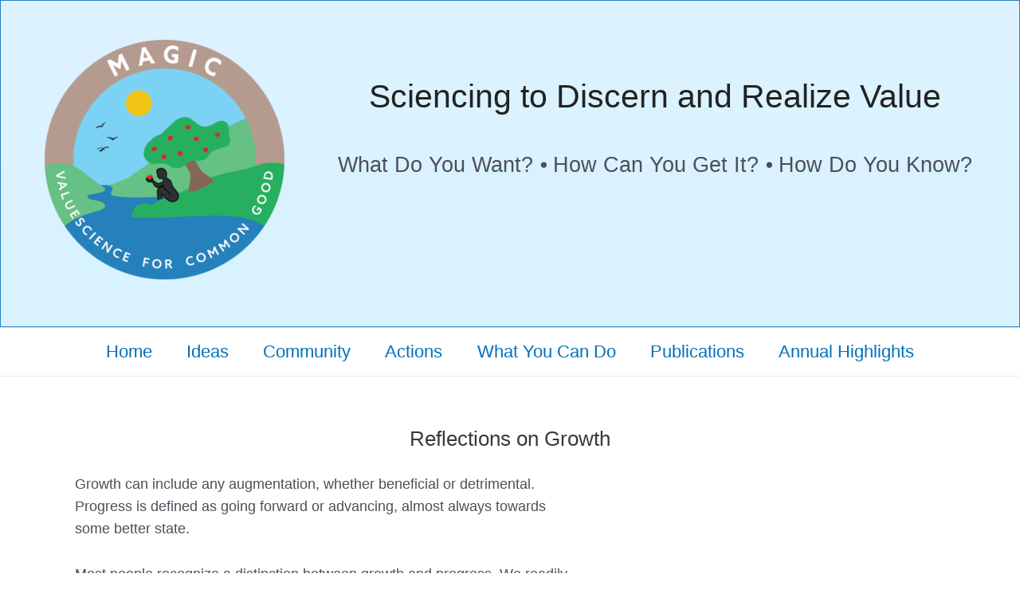

--- FILE ---
content_type: text/html; charset=utf-8
request_url: https://www.google.com/recaptcha/api2/anchor?ar=1&k=6Le-VnAbAAAAAIgbFN3OmMNNWD3zkCvPsAIJaZBB&co=aHR0cHM6Ly9lY29tYWdpYy5vcmc6NDQz&hl=en&v=N67nZn4AqZkNcbeMu4prBgzg&size=normal&anchor-ms=20000&execute-ms=30000&cb=rysvf8e2xuw7
body_size: 49824
content:
<!DOCTYPE HTML><html dir="ltr" lang="en"><head><meta http-equiv="Content-Type" content="text/html; charset=UTF-8">
<meta http-equiv="X-UA-Compatible" content="IE=edge">
<title>reCAPTCHA</title>
<style type="text/css">
/* cyrillic-ext */
@font-face {
  font-family: 'Roboto';
  font-style: normal;
  font-weight: 400;
  font-stretch: 100%;
  src: url(//fonts.gstatic.com/s/roboto/v48/KFO7CnqEu92Fr1ME7kSn66aGLdTylUAMa3GUBHMdazTgWw.woff2) format('woff2');
  unicode-range: U+0460-052F, U+1C80-1C8A, U+20B4, U+2DE0-2DFF, U+A640-A69F, U+FE2E-FE2F;
}
/* cyrillic */
@font-face {
  font-family: 'Roboto';
  font-style: normal;
  font-weight: 400;
  font-stretch: 100%;
  src: url(//fonts.gstatic.com/s/roboto/v48/KFO7CnqEu92Fr1ME7kSn66aGLdTylUAMa3iUBHMdazTgWw.woff2) format('woff2');
  unicode-range: U+0301, U+0400-045F, U+0490-0491, U+04B0-04B1, U+2116;
}
/* greek-ext */
@font-face {
  font-family: 'Roboto';
  font-style: normal;
  font-weight: 400;
  font-stretch: 100%;
  src: url(//fonts.gstatic.com/s/roboto/v48/KFO7CnqEu92Fr1ME7kSn66aGLdTylUAMa3CUBHMdazTgWw.woff2) format('woff2');
  unicode-range: U+1F00-1FFF;
}
/* greek */
@font-face {
  font-family: 'Roboto';
  font-style: normal;
  font-weight: 400;
  font-stretch: 100%;
  src: url(//fonts.gstatic.com/s/roboto/v48/KFO7CnqEu92Fr1ME7kSn66aGLdTylUAMa3-UBHMdazTgWw.woff2) format('woff2');
  unicode-range: U+0370-0377, U+037A-037F, U+0384-038A, U+038C, U+038E-03A1, U+03A3-03FF;
}
/* math */
@font-face {
  font-family: 'Roboto';
  font-style: normal;
  font-weight: 400;
  font-stretch: 100%;
  src: url(//fonts.gstatic.com/s/roboto/v48/KFO7CnqEu92Fr1ME7kSn66aGLdTylUAMawCUBHMdazTgWw.woff2) format('woff2');
  unicode-range: U+0302-0303, U+0305, U+0307-0308, U+0310, U+0312, U+0315, U+031A, U+0326-0327, U+032C, U+032F-0330, U+0332-0333, U+0338, U+033A, U+0346, U+034D, U+0391-03A1, U+03A3-03A9, U+03B1-03C9, U+03D1, U+03D5-03D6, U+03F0-03F1, U+03F4-03F5, U+2016-2017, U+2034-2038, U+203C, U+2040, U+2043, U+2047, U+2050, U+2057, U+205F, U+2070-2071, U+2074-208E, U+2090-209C, U+20D0-20DC, U+20E1, U+20E5-20EF, U+2100-2112, U+2114-2115, U+2117-2121, U+2123-214F, U+2190, U+2192, U+2194-21AE, U+21B0-21E5, U+21F1-21F2, U+21F4-2211, U+2213-2214, U+2216-22FF, U+2308-230B, U+2310, U+2319, U+231C-2321, U+2336-237A, U+237C, U+2395, U+239B-23B7, U+23D0, U+23DC-23E1, U+2474-2475, U+25AF, U+25B3, U+25B7, U+25BD, U+25C1, U+25CA, U+25CC, U+25FB, U+266D-266F, U+27C0-27FF, U+2900-2AFF, U+2B0E-2B11, U+2B30-2B4C, U+2BFE, U+3030, U+FF5B, U+FF5D, U+1D400-1D7FF, U+1EE00-1EEFF;
}
/* symbols */
@font-face {
  font-family: 'Roboto';
  font-style: normal;
  font-weight: 400;
  font-stretch: 100%;
  src: url(//fonts.gstatic.com/s/roboto/v48/KFO7CnqEu92Fr1ME7kSn66aGLdTylUAMaxKUBHMdazTgWw.woff2) format('woff2');
  unicode-range: U+0001-000C, U+000E-001F, U+007F-009F, U+20DD-20E0, U+20E2-20E4, U+2150-218F, U+2190, U+2192, U+2194-2199, U+21AF, U+21E6-21F0, U+21F3, U+2218-2219, U+2299, U+22C4-22C6, U+2300-243F, U+2440-244A, U+2460-24FF, U+25A0-27BF, U+2800-28FF, U+2921-2922, U+2981, U+29BF, U+29EB, U+2B00-2BFF, U+4DC0-4DFF, U+FFF9-FFFB, U+10140-1018E, U+10190-1019C, U+101A0, U+101D0-101FD, U+102E0-102FB, U+10E60-10E7E, U+1D2C0-1D2D3, U+1D2E0-1D37F, U+1F000-1F0FF, U+1F100-1F1AD, U+1F1E6-1F1FF, U+1F30D-1F30F, U+1F315, U+1F31C, U+1F31E, U+1F320-1F32C, U+1F336, U+1F378, U+1F37D, U+1F382, U+1F393-1F39F, U+1F3A7-1F3A8, U+1F3AC-1F3AF, U+1F3C2, U+1F3C4-1F3C6, U+1F3CA-1F3CE, U+1F3D4-1F3E0, U+1F3ED, U+1F3F1-1F3F3, U+1F3F5-1F3F7, U+1F408, U+1F415, U+1F41F, U+1F426, U+1F43F, U+1F441-1F442, U+1F444, U+1F446-1F449, U+1F44C-1F44E, U+1F453, U+1F46A, U+1F47D, U+1F4A3, U+1F4B0, U+1F4B3, U+1F4B9, U+1F4BB, U+1F4BF, U+1F4C8-1F4CB, U+1F4D6, U+1F4DA, U+1F4DF, U+1F4E3-1F4E6, U+1F4EA-1F4ED, U+1F4F7, U+1F4F9-1F4FB, U+1F4FD-1F4FE, U+1F503, U+1F507-1F50B, U+1F50D, U+1F512-1F513, U+1F53E-1F54A, U+1F54F-1F5FA, U+1F610, U+1F650-1F67F, U+1F687, U+1F68D, U+1F691, U+1F694, U+1F698, U+1F6AD, U+1F6B2, U+1F6B9-1F6BA, U+1F6BC, U+1F6C6-1F6CF, U+1F6D3-1F6D7, U+1F6E0-1F6EA, U+1F6F0-1F6F3, U+1F6F7-1F6FC, U+1F700-1F7FF, U+1F800-1F80B, U+1F810-1F847, U+1F850-1F859, U+1F860-1F887, U+1F890-1F8AD, U+1F8B0-1F8BB, U+1F8C0-1F8C1, U+1F900-1F90B, U+1F93B, U+1F946, U+1F984, U+1F996, U+1F9E9, U+1FA00-1FA6F, U+1FA70-1FA7C, U+1FA80-1FA89, U+1FA8F-1FAC6, U+1FACE-1FADC, U+1FADF-1FAE9, U+1FAF0-1FAF8, U+1FB00-1FBFF;
}
/* vietnamese */
@font-face {
  font-family: 'Roboto';
  font-style: normal;
  font-weight: 400;
  font-stretch: 100%;
  src: url(//fonts.gstatic.com/s/roboto/v48/KFO7CnqEu92Fr1ME7kSn66aGLdTylUAMa3OUBHMdazTgWw.woff2) format('woff2');
  unicode-range: U+0102-0103, U+0110-0111, U+0128-0129, U+0168-0169, U+01A0-01A1, U+01AF-01B0, U+0300-0301, U+0303-0304, U+0308-0309, U+0323, U+0329, U+1EA0-1EF9, U+20AB;
}
/* latin-ext */
@font-face {
  font-family: 'Roboto';
  font-style: normal;
  font-weight: 400;
  font-stretch: 100%;
  src: url(//fonts.gstatic.com/s/roboto/v48/KFO7CnqEu92Fr1ME7kSn66aGLdTylUAMa3KUBHMdazTgWw.woff2) format('woff2');
  unicode-range: U+0100-02BA, U+02BD-02C5, U+02C7-02CC, U+02CE-02D7, U+02DD-02FF, U+0304, U+0308, U+0329, U+1D00-1DBF, U+1E00-1E9F, U+1EF2-1EFF, U+2020, U+20A0-20AB, U+20AD-20C0, U+2113, U+2C60-2C7F, U+A720-A7FF;
}
/* latin */
@font-face {
  font-family: 'Roboto';
  font-style: normal;
  font-weight: 400;
  font-stretch: 100%;
  src: url(//fonts.gstatic.com/s/roboto/v48/KFO7CnqEu92Fr1ME7kSn66aGLdTylUAMa3yUBHMdazQ.woff2) format('woff2');
  unicode-range: U+0000-00FF, U+0131, U+0152-0153, U+02BB-02BC, U+02C6, U+02DA, U+02DC, U+0304, U+0308, U+0329, U+2000-206F, U+20AC, U+2122, U+2191, U+2193, U+2212, U+2215, U+FEFF, U+FFFD;
}
/* cyrillic-ext */
@font-face {
  font-family: 'Roboto';
  font-style: normal;
  font-weight: 500;
  font-stretch: 100%;
  src: url(//fonts.gstatic.com/s/roboto/v48/KFO7CnqEu92Fr1ME7kSn66aGLdTylUAMa3GUBHMdazTgWw.woff2) format('woff2');
  unicode-range: U+0460-052F, U+1C80-1C8A, U+20B4, U+2DE0-2DFF, U+A640-A69F, U+FE2E-FE2F;
}
/* cyrillic */
@font-face {
  font-family: 'Roboto';
  font-style: normal;
  font-weight: 500;
  font-stretch: 100%;
  src: url(//fonts.gstatic.com/s/roboto/v48/KFO7CnqEu92Fr1ME7kSn66aGLdTylUAMa3iUBHMdazTgWw.woff2) format('woff2');
  unicode-range: U+0301, U+0400-045F, U+0490-0491, U+04B0-04B1, U+2116;
}
/* greek-ext */
@font-face {
  font-family: 'Roboto';
  font-style: normal;
  font-weight: 500;
  font-stretch: 100%;
  src: url(//fonts.gstatic.com/s/roboto/v48/KFO7CnqEu92Fr1ME7kSn66aGLdTylUAMa3CUBHMdazTgWw.woff2) format('woff2');
  unicode-range: U+1F00-1FFF;
}
/* greek */
@font-face {
  font-family: 'Roboto';
  font-style: normal;
  font-weight: 500;
  font-stretch: 100%;
  src: url(//fonts.gstatic.com/s/roboto/v48/KFO7CnqEu92Fr1ME7kSn66aGLdTylUAMa3-UBHMdazTgWw.woff2) format('woff2');
  unicode-range: U+0370-0377, U+037A-037F, U+0384-038A, U+038C, U+038E-03A1, U+03A3-03FF;
}
/* math */
@font-face {
  font-family: 'Roboto';
  font-style: normal;
  font-weight: 500;
  font-stretch: 100%;
  src: url(//fonts.gstatic.com/s/roboto/v48/KFO7CnqEu92Fr1ME7kSn66aGLdTylUAMawCUBHMdazTgWw.woff2) format('woff2');
  unicode-range: U+0302-0303, U+0305, U+0307-0308, U+0310, U+0312, U+0315, U+031A, U+0326-0327, U+032C, U+032F-0330, U+0332-0333, U+0338, U+033A, U+0346, U+034D, U+0391-03A1, U+03A3-03A9, U+03B1-03C9, U+03D1, U+03D5-03D6, U+03F0-03F1, U+03F4-03F5, U+2016-2017, U+2034-2038, U+203C, U+2040, U+2043, U+2047, U+2050, U+2057, U+205F, U+2070-2071, U+2074-208E, U+2090-209C, U+20D0-20DC, U+20E1, U+20E5-20EF, U+2100-2112, U+2114-2115, U+2117-2121, U+2123-214F, U+2190, U+2192, U+2194-21AE, U+21B0-21E5, U+21F1-21F2, U+21F4-2211, U+2213-2214, U+2216-22FF, U+2308-230B, U+2310, U+2319, U+231C-2321, U+2336-237A, U+237C, U+2395, U+239B-23B7, U+23D0, U+23DC-23E1, U+2474-2475, U+25AF, U+25B3, U+25B7, U+25BD, U+25C1, U+25CA, U+25CC, U+25FB, U+266D-266F, U+27C0-27FF, U+2900-2AFF, U+2B0E-2B11, U+2B30-2B4C, U+2BFE, U+3030, U+FF5B, U+FF5D, U+1D400-1D7FF, U+1EE00-1EEFF;
}
/* symbols */
@font-face {
  font-family: 'Roboto';
  font-style: normal;
  font-weight: 500;
  font-stretch: 100%;
  src: url(//fonts.gstatic.com/s/roboto/v48/KFO7CnqEu92Fr1ME7kSn66aGLdTylUAMaxKUBHMdazTgWw.woff2) format('woff2');
  unicode-range: U+0001-000C, U+000E-001F, U+007F-009F, U+20DD-20E0, U+20E2-20E4, U+2150-218F, U+2190, U+2192, U+2194-2199, U+21AF, U+21E6-21F0, U+21F3, U+2218-2219, U+2299, U+22C4-22C6, U+2300-243F, U+2440-244A, U+2460-24FF, U+25A0-27BF, U+2800-28FF, U+2921-2922, U+2981, U+29BF, U+29EB, U+2B00-2BFF, U+4DC0-4DFF, U+FFF9-FFFB, U+10140-1018E, U+10190-1019C, U+101A0, U+101D0-101FD, U+102E0-102FB, U+10E60-10E7E, U+1D2C0-1D2D3, U+1D2E0-1D37F, U+1F000-1F0FF, U+1F100-1F1AD, U+1F1E6-1F1FF, U+1F30D-1F30F, U+1F315, U+1F31C, U+1F31E, U+1F320-1F32C, U+1F336, U+1F378, U+1F37D, U+1F382, U+1F393-1F39F, U+1F3A7-1F3A8, U+1F3AC-1F3AF, U+1F3C2, U+1F3C4-1F3C6, U+1F3CA-1F3CE, U+1F3D4-1F3E0, U+1F3ED, U+1F3F1-1F3F3, U+1F3F5-1F3F7, U+1F408, U+1F415, U+1F41F, U+1F426, U+1F43F, U+1F441-1F442, U+1F444, U+1F446-1F449, U+1F44C-1F44E, U+1F453, U+1F46A, U+1F47D, U+1F4A3, U+1F4B0, U+1F4B3, U+1F4B9, U+1F4BB, U+1F4BF, U+1F4C8-1F4CB, U+1F4D6, U+1F4DA, U+1F4DF, U+1F4E3-1F4E6, U+1F4EA-1F4ED, U+1F4F7, U+1F4F9-1F4FB, U+1F4FD-1F4FE, U+1F503, U+1F507-1F50B, U+1F50D, U+1F512-1F513, U+1F53E-1F54A, U+1F54F-1F5FA, U+1F610, U+1F650-1F67F, U+1F687, U+1F68D, U+1F691, U+1F694, U+1F698, U+1F6AD, U+1F6B2, U+1F6B9-1F6BA, U+1F6BC, U+1F6C6-1F6CF, U+1F6D3-1F6D7, U+1F6E0-1F6EA, U+1F6F0-1F6F3, U+1F6F7-1F6FC, U+1F700-1F7FF, U+1F800-1F80B, U+1F810-1F847, U+1F850-1F859, U+1F860-1F887, U+1F890-1F8AD, U+1F8B0-1F8BB, U+1F8C0-1F8C1, U+1F900-1F90B, U+1F93B, U+1F946, U+1F984, U+1F996, U+1F9E9, U+1FA00-1FA6F, U+1FA70-1FA7C, U+1FA80-1FA89, U+1FA8F-1FAC6, U+1FACE-1FADC, U+1FADF-1FAE9, U+1FAF0-1FAF8, U+1FB00-1FBFF;
}
/* vietnamese */
@font-face {
  font-family: 'Roboto';
  font-style: normal;
  font-weight: 500;
  font-stretch: 100%;
  src: url(//fonts.gstatic.com/s/roboto/v48/KFO7CnqEu92Fr1ME7kSn66aGLdTylUAMa3OUBHMdazTgWw.woff2) format('woff2');
  unicode-range: U+0102-0103, U+0110-0111, U+0128-0129, U+0168-0169, U+01A0-01A1, U+01AF-01B0, U+0300-0301, U+0303-0304, U+0308-0309, U+0323, U+0329, U+1EA0-1EF9, U+20AB;
}
/* latin-ext */
@font-face {
  font-family: 'Roboto';
  font-style: normal;
  font-weight: 500;
  font-stretch: 100%;
  src: url(//fonts.gstatic.com/s/roboto/v48/KFO7CnqEu92Fr1ME7kSn66aGLdTylUAMa3KUBHMdazTgWw.woff2) format('woff2');
  unicode-range: U+0100-02BA, U+02BD-02C5, U+02C7-02CC, U+02CE-02D7, U+02DD-02FF, U+0304, U+0308, U+0329, U+1D00-1DBF, U+1E00-1E9F, U+1EF2-1EFF, U+2020, U+20A0-20AB, U+20AD-20C0, U+2113, U+2C60-2C7F, U+A720-A7FF;
}
/* latin */
@font-face {
  font-family: 'Roboto';
  font-style: normal;
  font-weight: 500;
  font-stretch: 100%;
  src: url(//fonts.gstatic.com/s/roboto/v48/KFO7CnqEu92Fr1ME7kSn66aGLdTylUAMa3yUBHMdazQ.woff2) format('woff2');
  unicode-range: U+0000-00FF, U+0131, U+0152-0153, U+02BB-02BC, U+02C6, U+02DA, U+02DC, U+0304, U+0308, U+0329, U+2000-206F, U+20AC, U+2122, U+2191, U+2193, U+2212, U+2215, U+FEFF, U+FFFD;
}
/* cyrillic-ext */
@font-face {
  font-family: 'Roboto';
  font-style: normal;
  font-weight: 900;
  font-stretch: 100%;
  src: url(//fonts.gstatic.com/s/roboto/v48/KFO7CnqEu92Fr1ME7kSn66aGLdTylUAMa3GUBHMdazTgWw.woff2) format('woff2');
  unicode-range: U+0460-052F, U+1C80-1C8A, U+20B4, U+2DE0-2DFF, U+A640-A69F, U+FE2E-FE2F;
}
/* cyrillic */
@font-face {
  font-family: 'Roboto';
  font-style: normal;
  font-weight: 900;
  font-stretch: 100%;
  src: url(//fonts.gstatic.com/s/roboto/v48/KFO7CnqEu92Fr1ME7kSn66aGLdTylUAMa3iUBHMdazTgWw.woff2) format('woff2');
  unicode-range: U+0301, U+0400-045F, U+0490-0491, U+04B0-04B1, U+2116;
}
/* greek-ext */
@font-face {
  font-family: 'Roboto';
  font-style: normal;
  font-weight: 900;
  font-stretch: 100%;
  src: url(//fonts.gstatic.com/s/roboto/v48/KFO7CnqEu92Fr1ME7kSn66aGLdTylUAMa3CUBHMdazTgWw.woff2) format('woff2');
  unicode-range: U+1F00-1FFF;
}
/* greek */
@font-face {
  font-family: 'Roboto';
  font-style: normal;
  font-weight: 900;
  font-stretch: 100%;
  src: url(//fonts.gstatic.com/s/roboto/v48/KFO7CnqEu92Fr1ME7kSn66aGLdTylUAMa3-UBHMdazTgWw.woff2) format('woff2');
  unicode-range: U+0370-0377, U+037A-037F, U+0384-038A, U+038C, U+038E-03A1, U+03A3-03FF;
}
/* math */
@font-face {
  font-family: 'Roboto';
  font-style: normal;
  font-weight: 900;
  font-stretch: 100%;
  src: url(//fonts.gstatic.com/s/roboto/v48/KFO7CnqEu92Fr1ME7kSn66aGLdTylUAMawCUBHMdazTgWw.woff2) format('woff2');
  unicode-range: U+0302-0303, U+0305, U+0307-0308, U+0310, U+0312, U+0315, U+031A, U+0326-0327, U+032C, U+032F-0330, U+0332-0333, U+0338, U+033A, U+0346, U+034D, U+0391-03A1, U+03A3-03A9, U+03B1-03C9, U+03D1, U+03D5-03D6, U+03F0-03F1, U+03F4-03F5, U+2016-2017, U+2034-2038, U+203C, U+2040, U+2043, U+2047, U+2050, U+2057, U+205F, U+2070-2071, U+2074-208E, U+2090-209C, U+20D0-20DC, U+20E1, U+20E5-20EF, U+2100-2112, U+2114-2115, U+2117-2121, U+2123-214F, U+2190, U+2192, U+2194-21AE, U+21B0-21E5, U+21F1-21F2, U+21F4-2211, U+2213-2214, U+2216-22FF, U+2308-230B, U+2310, U+2319, U+231C-2321, U+2336-237A, U+237C, U+2395, U+239B-23B7, U+23D0, U+23DC-23E1, U+2474-2475, U+25AF, U+25B3, U+25B7, U+25BD, U+25C1, U+25CA, U+25CC, U+25FB, U+266D-266F, U+27C0-27FF, U+2900-2AFF, U+2B0E-2B11, U+2B30-2B4C, U+2BFE, U+3030, U+FF5B, U+FF5D, U+1D400-1D7FF, U+1EE00-1EEFF;
}
/* symbols */
@font-face {
  font-family: 'Roboto';
  font-style: normal;
  font-weight: 900;
  font-stretch: 100%;
  src: url(//fonts.gstatic.com/s/roboto/v48/KFO7CnqEu92Fr1ME7kSn66aGLdTylUAMaxKUBHMdazTgWw.woff2) format('woff2');
  unicode-range: U+0001-000C, U+000E-001F, U+007F-009F, U+20DD-20E0, U+20E2-20E4, U+2150-218F, U+2190, U+2192, U+2194-2199, U+21AF, U+21E6-21F0, U+21F3, U+2218-2219, U+2299, U+22C4-22C6, U+2300-243F, U+2440-244A, U+2460-24FF, U+25A0-27BF, U+2800-28FF, U+2921-2922, U+2981, U+29BF, U+29EB, U+2B00-2BFF, U+4DC0-4DFF, U+FFF9-FFFB, U+10140-1018E, U+10190-1019C, U+101A0, U+101D0-101FD, U+102E0-102FB, U+10E60-10E7E, U+1D2C0-1D2D3, U+1D2E0-1D37F, U+1F000-1F0FF, U+1F100-1F1AD, U+1F1E6-1F1FF, U+1F30D-1F30F, U+1F315, U+1F31C, U+1F31E, U+1F320-1F32C, U+1F336, U+1F378, U+1F37D, U+1F382, U+1F393-1F39F, U+1F3A7-1F3A8, U+1F3AC-1F3AF, U+1F3C2, U+1F3C4-1F3C6, U+1F3CA-1F3CE, U+1F3D4-1F3E0, U+1F3ED, U+1F3F1-1F3F3, U+1F3F5-1F3F7, U+1F408, U+1F415, U+1F41F, U+1F426, U+1F43F, U+1F441-1F442, U+1F444, U+1F446-1F449, U+1F44C-1F44E, U+1F453, U+1F46A, U+1F47D, U+1F4A3, U+1F4B0, U+1F4B3, U+1F4B9, U+1F4BB, U+1F4BF, U+1F4C8-1F4CB, U+1F4D6, U+1F4DA, U+1F4DF, U+1F4E3-1F4E6, U+1F4EA-1F4ED, U+1F4F7, U+1F4F9-1F4FB, U+1F4FD-1F4FE, U+1F503, U+1F507-1F50B, U+1F50D, U+1F512-1F513, U+1F53E-1F54A, U+1F54F-1F5FA, U+1F610, U+1F650-1F67F, U+1F687, U+1F68D, U+1F691, U+1F694, U+1F698, U+1F6AD, U+1F6B2, U+1F6B9-1F6BA, U+1F6BC, U+1F6C6-1F6CF, U+1F6D3-1F6D7, U+1F6E0-1F6EA, U+1F6F0-1F6F3, U+1F6F7-1F6FC, U+1F700-1F7FF, U+1F800-1F80B, U+1F810-1F847, U+1F850-1F859, U+1F860-1F887, U+1F890-1F8AD, U+1F8B0-1F8BB, U+1F8C0-1F8C1, U+1F900-1F90B, U+1F93B, U+1F946, U+1F984, U+1F996, U+1F9E9, U+1FA00-1FA6F, U+1FA70-1FA7C, U+1FA80-1FA89, U+1FA8F-1FAC6, U+1FACE-1FADC, U+1FADF-1FAE9, U+1FAF0-1FAF8, U+1FB00-1FBFF;
}
/* vietnamese */
@font-face {
  font-family: 'Roboto';
  font-style: normal;
  font-weight: 900;
  font-stretch: 100%;
  src: url(//fonts.gstatic.com/s/roboto/v48/KFO7CnqEu92Fr1ME7kSn66aGLdTylUAMa3OUBHMdazTgWw.woff2) format('woff2');
  unicode-range: U+0102-0103, U+0110-0111, U+0128-0129, U+0168-0169, U+01A0-01A1, U+01AF-01B0, U+0300-0301, U+0303-0304, U+0308-0309, U+0323, U+0329, U+1EA0-1EF9, U+20AB;
}
/* latin-ext */
@font-face {
  font-family: 'Roboto';
  font-style: normal;
  font-weight: 900;
  font-stretch: 100%;
  src: url(//fonts.gstatic.com/s/roboto/v48/KFO7CnqEu92Fr1ME7kSn66aGLdTylUAMa3KUBHMdazTgWw.woff2) format('woff2');
  unicode-range: U+0100-02BA, U+02BD-02C5, U+02C7-02CC, U+02CE-02D7, U+02DD-02FF, U+0304, U+0308, U+0329, U+1D00-1DBF, U+1E00-1E9F, U+1EF2-1EFF, U+2020, U+20A0-20AB, U+20AD-20C0, U+2113, U+2C60-2C7F, U+A720-A7FF;
}
/* latin */
@font-face {
  font-family: 'Roboto';
  font-style: normal;
  font-weight: 900;
  font-stretch: 100%;
  src: url(//fonts.gstatic.com/s/roboto/v48/KFO7CnqEu92Fr1ME7kSn66aGLdTylUAMa3yUBHMdazQ.woff2) format('woff2');
  unicode-range: U+0000-00FF, U+0131, U+0152-0153, U+02BB-02BC, U+02C6, U+02DA, U+02DC, U+0304, U+0308, U+0329, U+2000-206F, U+20AC, U+2122, U+2191, U+2193, U+2212, U+2215, U+FEFF, U+FFFD;
}

</style>
<link rel="stylesheet" type="text/css" href="https://www.gstatic.com/recaptcha/releases/N67nZn4AqZkNcbeMu4prBgzg/styles__ltr.css">
<script nonce="EGRmcht1QKuwNAcUL-Jugg" type="text/javascript">window['__recaptcha_api'] = 'https://www.google.com/recaptcha/api2/';</script>
<script type="text/javascript" src="https://www.gstatic.com/recaptcha/releases/N67nZn4AqZkNcbeMu4prBgzg/recaptcha__en.js" nonce="EGRmcht1QKuwNAcUL-Jugg">
      
    </script></head>
<body><div id="rc-anchor-alert" class="rc-anchor-alert"></div>
<input type="hidden" id="recaptcha-token" value="[base64]">
<script type="text/javascript" nonce="EGRmcht1QKuwNAcUL-Jugg">
      recaptcha.anchor.Main.init("[\x22ainput\x22,[\x22bgdata\x22,\x22\x22,\[base64]/[base64]/[base64]/[base64]/[base64]/[base64]/YihPLDAsW0wsMzZdKTooTy5YLnB1c2goTy5aLnNsaWNlKCkpLE8uWls3Nl09dm9pZCAwLFUoNzYsTyxxKSl9LGM9ZnVuY3Rpb24oTyxxKXtxLlk9KChxLlk/[base64]/[base64]/Wi52KCk6Wi5OLHItWi5OKSxJPj4xNCk+MCxaKS5oJiYoWi5oXj0oWi5sKzE+PjIpKihJPDwyKSksWikubCsxPj4yIT0wfHxaLnUseCl8fHUpWi5pPTAsWi5OPXI7aWYoIXUpcmV0dXJuIGZhbHNlO2lmKFouRz5aLkgmJihaLkg9Wi5HKSxyLVouRjxaLkctKE8/MjU1OnE/NToyKSlyZXR1cm4gZmFsc2U7cmV0dXJuIShaLlU9KCgoTz1sKHE/[base64]/[base64]/[base64]/[base64]/[base64]\\u003d\x22,\[base64]\\u003d\x22,\x22J8K3HDcrY3szXTsxwrDCgHTDqg/ClMOmw6EvwoM2w6zDisK+w71sRMODwqvDu8OEJzTCnmbDhcKPwqA8wpUew4Q/MHTCtWBmw50OfxTCssOpEsOLSHnCulgyIMOawpE7dW8JDcODw4bCkzUvwobDt8Ksw4vDjMOyNxtWQMK4wrzCssOTXj/Cg8OGw7nChCfCh8OywqHCtsKnwrJVPj/ChsKGUcOcQCLCq8K0wqPClj8dwpnDl1wvwpDCswwSwq/CoMKlwo92w6QVwqTDicKdSsORwqfDqidcw7sqwr9Mw5LDqcKtw6A9w7JjAMOgJCzDhHXDosOow4Q7w7gQw5wCw4ofSSxFA8KGIsKbwpU+MF7DpxzDs8OVQ0c1EsK+OGZmw4sWw7vDicOqw4PCqcK0BMKvZMOKX0HDl8K2J8KJw6LCncOSIcOfwqXCl1LDuW/DrSbDgCo5HMKiB8O1Qi3DgcKLKmYbw4zChBTCjmkswr/DvMKcw6wgwq3CuMOLE8KKNMKWEsOGwrMjKz7CqXtXYg7Ch8OWahETFcKDwos0wqMlQcOZw7BXw71hwqhTVcOZK8K8w7NUfzZuw61HwoHCucOTW8OjZRbCnsOUw5dDw6/DjcKPZsOtw5PDq8OOwrQ+w77CjcOVBEXDp3wzwqPDq8O9Z2JdY8OYC3PDi8Kewqhfw5HDjMOTwrYswqTDtHpSw7FgwrAVwqsaTxTCiWnCukrClFzCo8OidELCiF9RbsK/eCPCjsOpw4oJDD9xYXloBsOUw7DCj8OsLnjDjj4PGn8mYHLCkRlLUhM/[base64]/DpytlwpXDuR/Cr18yFWLDq8K2OcOOcS/DrER6KcKVwrFWMgnCkTxLw5pow4rCncO5wqxTXWzCoQ/CvSgsw73Dkj0awq/Dm19Kwp/[base64]/[base64]/w7DDu8OwWMKQw7PCkMO5L0jDjMK4w4dmMkrChx/[base64]/DqsOuw6TCkMOiw5HDn8KjfEVXwpvCr2RTEgPDvsOmLMOjw4TDr8Odw6tRw6jCscKywrvCosKMA2fCsHdww5TDtX/[base64]/DrifCksKpw5TCo8OrdFvCvGYHWcOMwpTDqsK2wp9vVgU4OC/[base64]/EmLDmHbCmMK9CMKMwrHDscO5w4TDvsOrODvCtMKfcBjCqMOHwpJowrfDu8KGwppTbMOjwq9fwp8Swq/Dqic5w5BgaMO/wqYgGMO5w5LChMO0w6EtwofDuMOHesKaw61rwo/[base64]/Ds0URWcOzwpnCg8O7w4LDhsO4w5Vxw5bDvMOswpNWw6LDpMOtwpvDpcOCWQplw6PCj8Omw7vDiAEfHVxzwozCnMO+FyzDoWPDp8KreHHCj8KAP8OcwrzDkcOpw63CpMK7wpJ7w4IDwqgEw4HDv3PCpm/DsVTDsMKWw53Clw96wrNFZsKzPMKxBMO3wp/[base64]/CtxnCnDrCoDHDhls5w6HDlsKbOioywrMEbMKswp0qecOSc2dla8ORLsObGsOrwp/ChEDCm1grEsKtKkvCvcKEwqvCvHBcwq5LKMOUBcOgw5TDhyVSw4HDlHBEwrPCu8KywrbDgMODwrLCgQ3DkStcw6LCtg7CusKFMm03w6zDhMKYC1PCscOaw7sbAkTDrnzCm8K+wqzDihYgwqnCkSXCpMO1w4szwp4Fw7nDvRMcEMO/w4fDn2oJCMOCZ8KJAhDCgMKKSS/Di8K/[base64]/DmcOpeWPCvmjDrsOvQhvCl8K6OUnCuMOTw44uUSULworDp287DsObV8OAwp/CiTPCjMOlVsOtwpHDhQ54CQ/DgwvDoMKmwppdwrvDlMObwp/Dvx3DkMOSwofChz4iw77DpwfDkcOUXk0KWgPDicO6UB/DnMK1wr4ww7HCmH0ww7Qswr3DjlTCv8Klw7vClsOKQ8OSFcOKd8OaIcKRwphMasOiwpnDgkF+DMO2asKiPMOUEsODHlvDvsK3wrwCfAHCkCzDu8O3w4/CsxcqwqF3wq3Dhh/DhV51wqHDh8KywqXDnhJ4w7gaNsKMMMOPw4VYXMKLKXQCw5XCmAzDv8KswrIQLcKNCCMwwqgpwqENAmDDiCMFwo8Ew6hKwpPCh1bCom1sw5HDlhsGBmvChVtKwqvCmmrDvHbDrMKJV3A7w6bCqCzDrinDjcKEw7fCoMKYw5Upwr9/AzDDg218w6TCjMOxF8KTw7TCmsO6wrIKA8KbQsKCwpEZw7U9dUN0cxfDiMONw67DvAXDkmfDt0TDoEAJdmQybC/[base64]/CiS1XwqoNwoBvwoPDkghqwpnCsCkdP8KDwqNSwp3Co8KNw6Erw5F+GcKJA1LDiEgKJMKINWAiwobDuMK8U8OwKyEpw69CO8KwbsK+wrE2w5PCq8ObDCwdw6cdwrjCohLCucOMeMO/OCbDj8O/wqJ+w4gfwqvDtDvDm2xWw5QGbA7DjiACPMOswrDCu3QVw7DCnMOzYF4Kw4HDqcOhw4nDlMOoUjpwwroWworCiXglaD/CgwfCpsOgwqrCtUlzJsOeWMOEw5fCkG7Cmk3DusKkZGlYw6o9NTDDncOLcMK+w7fDtRXDpcO7w5IqHEcgw47DnsOjwpksw7PDh0nDvjLDoXs/[base64]/DqsK/w51Mw5DDusOdw6MCY8KaOMO6woDDlcK1woBDblRuw71zw6PCmQTCiw8IQ2ZQOmnCgcKOVMK8woR0DMOKZcKdTTdCQsO7Njs4wpxsw6s6SMKfbsOWw7rCi3rCjQ0rPMKWw67DlzpGXsO7LsOyUSQYw4/Dp8KGSV3DpMOaw5Y2aGrDtcKcwqpja8KOVDLDkFhwwqxywqTDgsODAMOMwqzCvcKuwoLCvXRow5XCkcK2STXDicOQw4BNKMKASj4QPsOMWcO7w4XDk0QEIsOUSMOTw5jClj3CocOLOMOrLgfCrcKIC8K3w6g/cAgWNsKdFMO/w57CmcKtwpVLSsK0UcOuw7ZTw7zDrcKCBVLDozgUwqxlJVx/w7rDlgrCo8OhcVtOwqkZDXDDo8OBwqLCrcOZwoHCtcKPwqzDuws4wpzCjS7DoMKWwpNFcQvDgsKZwobCpcKcw6FnwqvDoE8gdlnCmyXChnd9d1TDhHkawq/CrlFWJ8K0XExhY8Ocw5vDssOIw6TDqm0abcKQDcK+EcOaw70XcsODRMOjw7nDt27CkcKPw5VywqHDs2I8O2fClcOzwq1iBksKw7ZbwqoBYsKZw4DCn04ew5IYKBDDlsKbw6lTw7vDtsKaTcKNbgRocy1SesO0wqfDlMKXUR4/[base64]/ClBvCsMOYwqbDh3nDkhHCtcOCB8OEw6Iddkhkw44xUDkCw4vDgsKJw5LDm8ObwrzDg8Oew7wOWsOGwpjCusOBw79iES3DuiUuKkIrw4k1w7tbwrPCnXPDuGk5ChXDncOhXkzCkA/DhcKtHDnCn8KYw6fCjcK2IktSE3g2DsKzw5YAJkXCnWB5wpjDgFtww7E0wobDhMOiOsK9w6nDnsKrDl3CgMO9G8K+w6Jlwo7DscKSEiPDq1oew5rDpVAebcKJUV1hw6LCm8O1w47DsMKjB2jCgDYgNsOjIMOpbMKcw5w/WQnDg8KPw4rCpcO9w4bCpsOLw40pKsKOwrXDo8OffhHCm8KLZMORw7VIwp7Cv8KPwo9mMMOzHcKgwrIUw6vCqcKnfUjDv8K9w6TCv1QAwpUXfMK6wqNfTnXDmsKMB0Zfw6rDhVhmwrLDgVfCl0nDqRzCqz5zwqDDpcKEwovCn8O0wp4DfcOETcOVasK/G0jCoMKiMRlkworChD5twrhDIwwqBWE7w5bCo8OCwobDmsK0wpNVw5VIZDEqw5tbdB3CjcOHw5HDgsKzw5jDsh/DgFIow57CtsOLJsOKXyLDlHjDqEnCrcOpbSwPG1PCoVrDs8KOwp1lUHtxw7jDjTw/TVfCiVnDuhdNcR3CgMK4d8OLSzRNwqA2EcOww4VpY3gcGsK1wo/CuMOOVg5cwrnDmMK1HAopCcOlBsKUeiXCijcBwpzDkcKdwpoHPhDDrcKtPcKtAnnCkSfDqsK1ZU46GAPCusKzwrszwp4iPcKUXsOAwoHDgcKrWn4UwrZ7bcKRN8Kvw5vDvkMcMMKswqluGQIYAcOYw53CmVDDjcOXw5PDqcKAw6nDp8KGPcKESxFceg/DmsKgw7tPHcKdw7PCrUHCoMOBw5nCoMOIw6LDkMKTw7XCt8Kpwq0Ww49LwpfCkcKCX1TDncKBDRZYw445OjsSw4nDmlPClFLDksO/w44DW3nCtXBVw5bCqwHDi8KvaMKFc8KlZB3ChMKGX1fDiFEqecKwU8O/w6Zlw4RHEwp4wpF9w6oyV8K3HsKpwo9wMcOzw57ChcK8Igl7w6Nrw6zDqCJ5w5bDucO0EDHDhsKpw4A+JsOOEsK4wq/[base64]/H8O0w49FCHbDhmLDplfDhhTDrcKiw5dbw6fDssO0wq1UEz/CsiXDokZuw5UeLjnClkbCpsKWw4BmJHkvw5bDrcKEw4bCq8OdIAwuw78mwoN1KjlcRcKHTRnDscOIw7rCn8KAw4zCk8OBw6nCog/Cg8OcGALCuzkLPkdCwr3DpcOVPcKgJMKXNm3DiMKIw4w3asKLCENNc8KYTsK7Ti/Dg0zCmcOcwpfDocOZXcOdwq3DssK1w5XDmk0sw7oAw7gTO1ULZxkDw6TCliHCsCbCrDTDjgnCs1/DiiPDn8Oqw7w4chXCpTM+HcO8w4hEw5DDr8KMw6Ekw4NEesOaM8KEwpJ/[base64]/Dt8OiRCBIfykGw5BnwrDDuMOZwoUZw5nCmhksw5bCjsOdwovDrMODwr/[base64]/RDJPwqzCnMK4TTbDssOCw4/Cj8OSH1VmXQrDmcKxdcOHAXwCPk4dwpHCgkMpw7PDvMO+WAMcw4zDqMKewrJTwow3w4XCpxk1w5IhBjJ+w63DvcKkwrrCrmDDkx5AdsKwfMOgwo7CtsOyw74tLFp/eAlJSsOEFsK8GsO6MXHDlcKmZsK+KMKwwr7Dvw/ChyYXWUQiw77Dm8ORUSDDl8KnNFDDsMKuVD7DmhHDr37DlAfDuMKOw4U/w4zCv3FLSTDDocOsecKnwrFwUm/CksK4CBdHwp0oCTQGGGEbw4/CmsOMwpR4wprCtcOAGsOJIMK4LTHDs8K/J8KHO8O4w4gudhjDtsO9PMOmf8KtwrBlbzEnwqvCr2Q9NcKPwp7DhsKCw4ktw6fCqGl7ITUQHMKmf8OBw5ROwpssZMKQfwotwo/DijTDjSbCuMOjw7HDjMKNw4Ehw4ZcSsKlw5zCisO4aknCtWt7wpfDiQwCw6cZeMOYU8KyMg8DwpBfR8OOwpvCnMKaM8ObBMKrwrREbhrCi8KeOcOZAMKLPVI8wpVuw4wLeMO3wojCgMOswod/LMKdMgQkw4gWw67ClX/Dq8KVw6EywqbDicKMCcKlDcK6XwsUwoJpKQ/CisKhX1FPw4XDpcKDOMKufyLCg3zDvhgVE8O1EcOFSMOIMcO5ZMOOMcKGw7jCrRPDiFTDi8KuVUXCv1HChsK0Y8KGw4PDkcOaw41Nw7PCulMLHmnChMOPw5jDhjHDpMK8wohDD8OTFsOLYsOXw6NRw6/Do0fDlgPClV3Dgw/[base64]/ClMKlw4lzw5d1wqjDlcOew4TDgT/DmA/CnsO/cyLCi8OZCcOtwo/DplbDi8K1w4tTccKRw6QXCcOPRMKrwpU1LsKPw7LDt8O/eCzCkFPDskIUwok3UElGCxrDkVfCoMO4IwNUw4FWwrFOw67DucKcw7EcGsKswqxywqY7w6rCvFXDh0XCt8Kqw5nDgF/[base64]/[base64]/Do1DCuz1UDC3DqcK3Z8OUwrjCjMKLw5DClsOaw5HCuRUEwrJUL8OqQcO8w4rDm3lfwp5+RMKALMKZw4jDgsO0wp1EFMKHwokNLMKgb1ddw4/CssOowrnDlQAZWlVtRcKJworDohRbw70bSMO7wqRpYsKgw7bDpUMSwoYGwolywo44w4zCrU/[base64]/Cm8O/[base64]/DhHJiw41laD44w4HDpcKhw63DusKgRUrDhkLClMOFRAcpdlnDq8KELsO2VBI6GAsqSSPDmcOOXFcJCBBUwqXDpi7DjMKOw5dZwqTCtRsYw7dBw5NQHVXCtMO5MMO3wqDCkMKvdMOhDMOcMxJuNA9/KBx9wrDCnkrCnUdpHjPDvsK/GX7DqMKhTG3Cjx0Ee8KTbiXDi8KLwrjDk2cRdcK+OMOqwo8/wrnCtsOeTjk/wp7Ck8OHwq8jRg7Cv8KMwo1iw6XCgMOvJMOuTxgIwqLDv8O4wrJ+w5zCtQTDgx8NKsO1w7YVED89RcK8B8OWwqvDu8Oaw7vDhsOtw75xwrbCpcOjKcOEDsOfTELCq8OvwrpqwpAnwqs3UivChjHCmwR3DsODDCjDicKLLsKqdnbClsOYB8OmW3nCvsOieAbDtRDDt8K/LcKxIxLDmMKzTFY6YVhEWsOIHyU5w6dcBcO5w6pEw57CsiQWwq/CpMKyw57DtsK8OsKFagYNP1ABdT7DusODZF4SKsKCcEbCjMKNw6bDjkACw7vCv8OYbQMlwpIxHcKTU8KbbS/Ct8OAwqYVOl7DhMOFHcKTw5B5wr/DtxTDq0LDjCtpw5Mlwr/DrMOewpo5FFfDs8Kfw5XDoCwow6zDrcKUXsOawpzDgErDlcOKwrvChcKAwojCl8Ozwo7Dj2nDssOww5xtYB8VwrnCpMKWw6fDlw4dAhLCuWRsWsK8IsOKw6/DlcKLwo9qwqdkIcOxWQjCmgrDhF7CocKNGsOiw6dRbcOheMOIw6PClMOoE8KRGMKkw4/CsVw5LMKsSxDCi0rCtVzDqEMmw7lSAxDDncKGwonDv8KdA8KKQsKcN8KXfsKXMVN8w4osd00fwoLCjMOTAxHDtsKCKsK6wogOwpkwWMKTwpDDgsKgOcOjHDvDnsK3ORR1ZWbCjXNLw5Q2wrjCtcKcQcKlTMKawpdKwp4qAhRsQRPDvMO/wrPCscKTZXAYL8OzF3tQw4NyQnNRHMOZccO/LhbCsDjCoQddwpnCjkPDsATClUB4w5RSbgNCDsKgYsKjNDV6ETpfQcK0wp/Dvw7Do8Ohw6TDrnbCmcKUwpY5AH7Ch8K5C8KuUF5ww4tZwrTCkMKewqjCgsKdw71fcMOnw7pFVcOQYlQhV0bCkVnCsiTDt8KpwqzCh8Kvwq/CsFxGCMOzGivDjcKZw6VsMmjDgHjDmF7DtsOKwrXDqsOqwq4yH2HCiRzChmpcCsKBwoHDpjjCp3vDrEJqGMKzwqcvKXkPMMKuwpIqw43ChsO1w7ZVwpDDtz4WwoDCoC/Cs8K3w6gMYEPCuBDDnnjDoBPDpMOkwpZswrnCkkxoD8K4XTzDjRFqBgXCrHDDjcOrw6LCocOEwp7DuzrCjVwSV8K4wozCkMOwVMKbw7ozwofDn8KBwqVxwrsQwq58AMOlwr1hacOdwqM8w5FoQ8KLw75qwobDsHFfwoTDgMKqcCrCsDd5KTLCmsOvbcO/w6zCn8Oiw5I6L3DDhsOWw6nDk8KAX8KiM3TCkXRXw4Naw4vClcKzwpzCocKEdcKAw6F8wph8wpbCuMO2TmxUa0xxwrN2wp8jwq/CqMKMw4jCkj3DrnbDiMKMCQ/[base64]/woLDoiRcwq0DHcKRwqw6fCBgwqBmN1DDiTV9woJvA8Osw5jCksODE0dQwrx3NR/DvTDDk8KSwoICwotfw43Dv3vCqMOJwoXDicOQUzxYw5nCikTCvcOqfG7DocO7PsOwwq/ChCHCncO1FcO2N0/[base64]/[base64]/[base64]/Dn3wtw6BKwoxQw50XwprDhgktOsK2dsO9w43Cn8Ovw7dNwqfDo8O3wqPDsWQXwpovw6PDtjrCkVnDt3XDuVPCtsOqw5HDv8OdVn1CwqguwqDDjX/Cl8KowqHDmSJZJGzDpMONbkguVMKvXh0xwqbDpw7CkMKaSSvCoMO7LcOcw5PCj8O4w4LDmMKjw6TCrG0fw7khfMO1w645wpRrw5/DogfDjsKBUSDCscOqcnDDmMKURX1iBsOJR8K2wpTDuMOrw7HDuXkRLA7DsMKiwr05wrDDmEHCv8Kdw67DvsKswow3w6HDucKlRi3DtxVfEAzDgSxCw6dMNkjDpCrCrcKrOhvDkcKvwrE0awtiA8ObC8KWw4zDl8KNwo3CjkgGQF/[base64]/U8KAHcOsMsOIQMOkw5zDk2HCrG3DklZOecKKw5/[base64]/[base64]/CpDjDuMKXESnDrjJHwofCoMKxw5pDw5t3RMKebhJ2D3dPIcOYHcKJwqxDSxzCoMKLJH/Cp8O0w5LDtsK/w5YRT8Kkd8OiKcOqYmYRw7ULEg/CgsKSw6YNw7s9TQFJw6fDkwvDn8Ojw6FUwqt7YsOqEMKHwrYIw6o+wrzDqQrDosK+LD9iwrHDjhfCm0LCmVvDhk7DkkzCtcO7wq1xTsOha31jBcKGf8KcPAQGBgTCk3DDsMKWw4TDr3FqwrpuFiQCw4oyw69aw73Ct1jDjUcawoMNRUjCocKxw6/Cp8OQDldFQ8KdM3kEwrs1S8K/HcKuXMKuwq8mwprDncKNw4Z9wrt2SsOXw5vCu3XDtjNlw7vCnMOoEMKfwpxEPn7CjwfCtsK5DMOSJsKRdS/[base64]/Dg2UoEcKBPld1PsOJcWnCiFDCksOhbxfDrxsjwpFTUDcXw7DDixLCundaDW0/w7HDkBBFwrNlwpd0w7Z7EMKnw6nDsHbDmMOAw4fDs8OPw6JOPMO7wrwww6IAwp8aOcO8EsOuw6/[base64]/[base64]/Cv2PDosOLw57DqsO4MsKIwpgXeMOsKcOawrXCpkPCjx5jIsKBwrc0D2RTbEsUIsOrXnXDpcOhw4U8w4ZxwoVBOg3DizzCqcOBw5rCthw6wp/CkRhdw6DDjF7Dp1c/Fx/DsMKTw6DCkcKjwrtiw5vDixDCr8OCw7zCuUfCpDDCq8OMeiIwAcOowqACwq3DjXwVw5VYwr86EcKaw6k9ah3ChsKVw7NXwog4XsOrIsKGwohNwoc8w4plw5/Cii7DncOzU1bDkDFYwr7DvsOJw7AyIjnDjcKiw4t3wox/[base64]/[base64]/CtMK2wppXO8ObwollL8O6SwfCvyNkwqVaSGLDsn3CpxjDrcKuE8KNFi3Dh8K+wp7Dg0BXw4fCisKHwpvCuMOjesKmJ0wPS8Kmw6B9KjfCo3jCqFPDq8O5JXYUwrVOUDFmfcKmwqfClsOcZknDlQIyWwQuHWDCn3QHNAnDj1jDsDFnN2nCjsO2wrjDnsKHwp/CiUsWw4vCpcKAwp8jHMO0BsKBw4kYwpZ9w4vDtcOSwr10AhlCecKREAoWw79Rwr52egF4cBDCuFzCv8KSw7hBZS0Lwp/CgsOuw7wEw4LCg8OqwosSacOYZ13DsgYrDnbDmlbDl8Omwr8hwoRcAQ9WwpjCqDZOdXJ7SMOhw4jClhDDpMKeAsOlVj1JViPCnx3ChMKxw43CnwnCo8KJOMKWw6M2w4XDvMO5w6J+KsKkHcOqw4zDry1OIkTDpyzCpizDh8KdWcKsHCkmwoN/Hm7DtsKkMcKDw4ETwos0w6oywrrDncKwwrrDnjhMFUvDgsKzwrHDh8KLw7jCtypnwoMLw5jDsXnCsMO+fsK/wq7DrMKDXMKyXHoyK8OowpzDjwvDtcOAQcKUw5B6wpATwrvDqMOzw4DDp1rCmMO4EsKbwq7DmMKgS8KFw6oOw44Sw4pOTcKywpxAwrU6cHDCpVrDp8Owa8Odw6DDgmXCkC1VUVrDr8K5w7bDjMO2w5XDhsOLwqPDgh/Cnm0ZwoVTwo/DncK3wrzDtcO4wqHCpSjDsMOhB1B5bwlCw4bCpzHDksKUWMOnIsOPw5nCi8O1NsO/w5vCl3TDqcOQY8OIYxvDonkHwqU1wrEiUcO2wo7CsxIDwqV1DxZGwovCj2DDu8K8XsOxw4DDqSYmcnLDhRBnR2TDh1dWw5IjScOBwoFlSsKxwogZwpsiGMKcJ8KEw7/DpMKjwqoUPWnCkALCpklzc2QXw7gMwrLCncKTw5YJS8OrwpDCqljDkGrClUvCusOqwqNsw5zCmcOjVcOjNMOKwpJ0wogFGi3DscOBwp/[base64]/[base64]/DssKPY8OyL8KhM8KrCMOuw7h5w7PCm8KEw4bCoMO2w5/DlcKXYigzw4JbV8KtCC/[base64]/w7bCjcO3w4A5YHfDqlDCujNnw4sLw45Jw6TDokgWwp0AQ8KifMOSwojCrgt1cMKAOcO3wr5Pw4BJw5wyw6LDg3MRwqsrHj5cJcOAO8OYwqvDhVU8fMOOEkdYeWR+NzFnw6PCgsKfw7FQwq1lYDAdZcKOw6Nlw50pwq7CnQF3w5zCrH0bwp7ChhQXGQIyJll/Yh0VwqARZ8OscsKJA03DknnCpsOXw7o8HG7DkWJpw6zDucKdwpjCqMORwoDDucKOw4YIw43DugbChcKIF8ONwqNVwotEw49eXcKGQ2TDqE5zw4PCrcK4TFzCuBBRwoMIBMOXw47DnAnCgcKubiLDisKeWVjDosO/JS3CpSPDpHwAQMKQwqYCw5fDiDLCg8KIwqLDnMKgQcOAwqlKwoLDrsOGwr5+w7jCjsKLZMOfw4Y8csOOWhpQw5PCmcKlwqEDNFnCu1nCpQIjdGVsw5PCmsKmwq/CvMKtScKtw4vDmlIaCMK5w7NCwr3CgMKoCD3CoMKhw5zCrgcgw7fCrmVvw5wQB8K6w7wIWcKcZMOOccOUOsOnwpzDkELDrcK0SSouYVbDsMKaEcK/[base64]/[base64]/[base64]/Cu8Kbcxhzw6DCsz/Dim3CrMOrwrvDth52w6EIAwHCtmjDr8KNwqJcDiIhKgfCmm/[base64]/DqcOqMCBgwrpbTMKILsKWwr8fw7MNDMOuw61fwpw5wpbDvsOrETcfCsOOYivDvE7ChMOrwpJPwr0OwosQw57Dq8KLw7rClGfDjRTDsMO4TsKjMz9DZGrDrxDDn8KeM3hXYylmf2fCqRYpdEwHw6DCjcKcfMKpBBckwrjDqX3CnSzCqcOlwrvCszp3bsOuwqghbsK/eVfCmHDCpsKhwrZdwrDCtSjCisOxd2snw7XDncOqT8KfGsKkwrbDkEnDs0B6VQbCjcOpwrvDm8KKHHfDm8OPwpTCq1h8dHfClsODSsK+BHXDicO8OsOjDAXDlMKeC8KgWy3DoMO8FMOdw7pzwq56wp3DtMO0HcKewog/woV/[base64]/[base64]/DgEJ6fXPDvcKMEsKdPUxaw6LDnFdhZG7CnMOjwr0YXcKqYFVYYE5GwpxKwrbCicOwwrbDpC4Bw6zCqsOsw4rDqSktaHJcwrHDlnFfwrM8FcK1f8OyXAtRw53Dh8ONXAQ3Qg3CpsOCZzfCsMOGfApodRgVw5hYGV3DgMKDWsKhwrpSwqfDm8OFR0/Cl2FiVCZRPcKHw73DkEDCkMOQw4ImCkBuwoJZC8Kfc8OSwoRhWQ1IY8KawrM6PnJgEVXDuVnDn8O6JsOow7okw6UiacKhw4lxD8ODwoRFPAvDisKjfsO4w5/DgsOgwo7CjinDksOjw5NnLcO0esO2fCrCrzrDh8KeHR7Ds8OAZMOJRGnCkcOlfV1sw5XDvsOIDMOkEHrDpgnDpsK8wrfDsmcTIEJ+w6pfwpQswoPDoEHCp8KBwqLDrywMDwUSwp8bKho5Ym7CqMO4McKSFxVqWhrDvcKCHn/DsMKTUWLDi8ObD8ObwqYNwockdjvCosOdwr3Cm8ODw4nDocK9w6fCgsO1wpLCgsOxS8ONMC/DjWnDicOvRsO7w60AVzYRECrDtDwnd3nClRYhw6hnfFVWKsKAwp/Dp8Omwp3CpW7Ds2PCuHw6YMOYZ8KWwqVrOknCqHhzw79MwqjCgj5GwqXCgTLDv2UcAxTDoz/Dtxpmw54JQcK2NMKqCVrDocOVwr3CssKewrvDqcOwBMOkQsOjw55FwpPDncOFwoozwoHCscK1IirDtkoXw5bCjFHCm0vDl8Khwp8pw7PDoVzClQdNJMOgw7HCgcOPEhvCicOGwrgVw57CmzzCh8ORecO9wrfDvMKlwps2QcOFJ8OWw7/DpznCpsKgwpfCg0DDuRwRccOBQ8K2BMOiw6wBwr/DjwwyD8OYw4jCpVUTMMOOwo/DrsOZJMKawp/DqcODw4dUZ3VYwqQwNcK1wpTDrDttwr3Cj2rDrgTCo8Olw6spRcKOw49kGBtrw4PDikc9D28XAMKSfcOOKVXCsi7DpVchI0Yow4jCtCVKA8KDUsOzQB7CklZFKMK/w5UOdsK1wrV6UsKSwpDCrWlQAHc5QSNYRsOfw7HDgsKrH8Ouw5hLw4HChwvCmTQOw4LCjmLCicKTwoYYw7DCikzCrG5uwqY6w5rDjykuwr86w77ClmbClwJ9FE0FYydxwo3CrcOVD8KWYSMpXMKkwpjCmMOUwrDCq8KCwpJyfi/DrRsLw7wZXcOLwoPDjBHDpsK5w6pTw7/[base64]/[base64]/CoMOcH8ONHsOcI8OZw5XDjMOTw4JAw7lbaTrDsnR7QkFEw5FKdcKGw5g4wofDpAw7FsOTPS1eX8ORwofDuyFRw4x3BH/DlADCoCTCv27DrcKxdsKNwq48TD1qw5tZw615woE6V1fCosOGdg/DkWFnC8KQw5TCijhYeGrDmCDCmsKhwogmwoYoKitxU8OBwpgPw5Fsw5hsXQsEaMOJwrlPwqvDuMOhNMOIVwJ5asOcFz9AWh3DocOTHcOLP8OhdcKlw7/CmcO0w5EAwroNwqHCiXZvc0ZwwrrDk8Kjw7Bow74ydFwYw43Dk2nDqcOwbm7CrcOxw4jCmAvCu2LDv8KaKsOcbsOSbsKOwodywqZXJE7CqMO7VsOaDgx6T8KDZsKJw4nCvcOLw7N5ZkTCpMOhwrFJb8Krw7vCs3fDoFdnwokEw4o5wo7ChVBtw73Dsm/[base64]/[base64]/ChsO/w63DosKTR8KBw53DoiYpGMOKw4pVOWcXwp/DvDrDvyEmCl3DlzrCvVd9EcOGDRQBwpMVw75iwoTCj0bDpQ3Cj8KfUHdOSsOiWQ7DjF4OP3Y/wq3DrsOgBxJ8SsKrfMOmwoBnw6jDpsOrwqRCJjA2IEhRHsOEcMKTBcOEHUHDin/DiVbCtVoNHzckw6wjRUzCt2Y0BsOWwqJQYMOxwpdYwrE3w5/CksKiw6HClBzDgRDCgTxpwrF6w7/CucKzwonCmj5awpPDrk7DpsKfw64awrXCvWbCsU1MazEXCxrCjcKywq92wqnDgSnDn8OCwoYBw7DDlcKXHsKSJsOmGxzChTAGw5PCocKgwr/DlcKmDMOVHyIYw7UnGkXDqsOmwr95wp/Dp1fDvU3DkMO7JcOGw48ywo9lUG/DtR7DoxQUUxDCuCLCpMK+E2nDlQdFwpHCrcKJwqrDjU5nw54SCEfCoHZSwovDhcKUGsOYM35sKX3Dp3jCtcO6w7jDvMOhwrLDksOpwqFCw7PClMKvVD0swrJKw6LCv1DDp8K/w5EjZsK2w6QmIcOpw4Bawr5WJnHDjcORJcOmXMKAwrHDm8O3w6ZoVi99w7XCv2oaV3rCqsO5IDxvwpLDosOgwqcHVcOHGU9lE8KxLsO8woPCjsKRDMKkwr/DsMKuScKqIMKob3BYw6YyUD05ZcOEO0ZTSQTCk8Kfw54SM0RZOcKEw7/Coi8dChBbG8Kaw4/[base64]/CoXPCosKZw43DmnkzWMOiwp3Dt8O9S8Opw7Agwo3Dj8KKGMKWacKMw5zDjcKvZWkxwq17I8KjIMKtw6/DlsKdSWRzZcOXMsO+w55Vw6jDhMONecK7K8K4W3PDjMOow69kbMOYYGdBNcKbwrhww7pVccONYcKJwqRVwrNFwobDksO/BgrDlMOFw6oZchDCg8KgFMOlNnTCh1fDscOKNEpgG8O5AMK0OhgSZ8O9K8OEf8KmCcO5VhFGJhg0AMOTXFkZPBDDhWRTw5xyTQ9vQ8OTcz7DoHMEwqNtw6YCK1Zxw6jDg8K1SjYrw4pKw7oyw7/Dt2XCvlPDiMKDJSHCgUbCpcOEDcKaw5cwL8KjIDfDusKewoLDl2fDtCbDjEoRw7nCpn/[base64]/[base64]/CjcO+w57Ci8Oww6DCkSfClT0yw6rCgHV0RgXDtCE8w63CuT/DsCQrIwDDojgmOMKmwrpke2rCq8KjN8OWwoHDksKWwrXDq8KYwqgHwpQGwpzClSB1Ox4df8KhwodIwohjwqkhwp7CvMO6PcOZecKReAFOFFRDw6t8JMOwCsOoV8KEwocVw4R1w7vCvRNPDsOlw7vDhMO/wp8EwrTCmFfDiMOHXcKEDEYvaXDCsMOMw4TDvcKfwp3ClTnDnDMYwpcaQcOkwrTDvRbDssKSa8KiRz3DlsOHTUV5w6LDhMKuXkvDgxAwwo/Dnm05C1d3HExEwpVlcx53w63CkigQcCfDp2nCs8OywoZ/w6vDqcOXQMKFwqssw77CvxNpwozDgWXCmA55wplhw5lIPsKQaMONfsKUwpV6w6HDvFt/wpbDsiNIwrAXw4seecOMw6dcOMKjJMKywrpLBsOFKUjCllnCl8Kuw49mGsObwoTCmE3Cp8KdLsOOAsOdw7k8EQAOw6QowqnDsMOWwpd8wrdycmdfI1bCmsK+TsOdw4nCtMOxw5VHwqYVLMKvBV/CksK2w5zDrcOuwqQGOMKyRC3CtsKLwp3DoXpYGMKFMAjDqn7Cp8OcOXwyw7ZOCsO5wrXCvWFvKS5DwqvCvDPDjMKxwoTCsRjCn8OnIG3CtSA2w7IGw4PClVbDo8OWwozCmsKJRUMgL8O9c30Ww6LDicO4NC8vw7Mnwo/CosKZQGk/HsOGwpcqCMKkPAoBw4PCksOFwrApYcO5eMObwoBpw7AlQsOWw591w6HCp8OmFmLCoMKhwoBKwqZ4w6/[base64]/[base64]/DjMOYL8OOWCDDjMKjw7cZw5U3eMONCVDDq1/DtsOkwqFOYsKJeX0tw5PChcO5w4dlw5jDqMK7V8O0Tw4KwoUwElFBw40uwpzCgVjDs3bCosOBwr7DuMKLLhLDv8KdXGlnw6XCph1UwoBiSC1dwpXDhsOzw67Du8KBUMKmwqPCr8OzVsOPecOOMcKMwocYacK4NMOVAcOYJU3Ciy/Ct3LCtsO5FznCnMOiSHPDrsKmSMKdRcOHP8OUwp3CnwbDusOcw5QPFsK9KcOZCXwkQMOKw6fDrsKWwq8RwqzDtxnCpMKaYinDuMOnckF7w5XCm8OCwqVHwpLCjC/[base64]/[base64]/ChXTDtllRwoTDlMODw6XDnQrDm8Kjwp/[base64]/[base64]/[base64]/[base64]/[base64]/[base64]/CiA4pXGnDjsOwwowZwp7DnsKsw5lpe1F4wqzDusOtwpXCrcKFwooMWsKjw43DtMKxY8OVLcKRCzsMOsKbw5bDkx4iwrXCoX13w6oZw7/CqRkTMMOYGcOJY8OBacKIw50VN8KFDxnDscO3LMKMw5YcLWvDvcKUw57Djz3DhGcMaFVyCnEswpnCv07DqB7CqsO+LErDlwnDs2HCsBLCj8KMwpoNw5soYUUDwqHCn1Etw7fDpMOYwoPDu18rw4fCqm0gQVBow6ByT8KVwrPCqzTChFnDmsODwrciwplwd8OMw4/[base64]/bFDDsMOQw6vCg0AyNsOUwoxewqgAw4HCtHkwH8KowotAJMOgwrUpfm11w5PDosKqFMK9wo3DvsKGBcK0BSfDi8KFw4lXwrDDgsO5w7zDt8OmGMOvSCkXw6Q7X8OffsOzZSgWwrkRbF/Dm2ZJBW8FwobCg8K7w6IiwrLDv8OdBwHCqhvDv8OVLcOZwpnDmDfCgcONKsOhIMKGb2hywroveMKQVcOPAMKww7TDviDDrMKEwpYnIsOuCGPDvF5Nwq0SSMOWLCZdcsOewqRBVGfCqXfDpkDCqAzCqGlAwq8Bw6/Dgx7CqAEIwqwtw5zCtBTCosOPVFjCilDCksOCw6XDj8KQDUDDr8Knw6YowpvDpMK4w5HCsjpTaDgow4oIw4MlFyvCrDcJw7bCgcOZFXAtAsKAwqrCiEEowpxeGcOxwrI0eW/ClF/Cm8OVRsKuU05MMsKlwqInwqLCpBxmIGEaRA5EwqvCo3shw4YVwq1aI2PDuMOOw5jDtCg6OcKoO8Kaw7YwN0EdwrYtG8KpP8KVVnNTHQnDscK1woHCs8KdYcOUw5XCkw4Jw6HDpsOQbMKGwpU/[base64]/LTY9WCfCqSsMw7FAeMOpw7DDoA0rwoYawrnDhiXCiVbCpx3Dr8KFwoRIPsKkBMKNw51NwprDrT/CscKNw73Dl8OzFMKHcsOvJSwVwrbCrjfCojvDlxhQw7JCwqLCs8OMw6xAP8OIQ8OJw4nDnMKoZMKBwp/ChX3ChVjCpzPCp0N2wpt/fcKLwrdHcVkNwqvDtgU9dxTCnDXCjsOkMlpPw5LDtTzDvHM5w4dAwofCj8KCwp9mZ8KaB8KfX8O7w4cswqrClCQeP8K0RMKiw5XCq8KRwo/DpsKpVcKuw5PCo8OSw7TCq8K/w4AQw5RmQg5rJcOvwobCmMOWEEUHIVAgwp86CiHDrMOSFsOdwoHCn8Otw73CocK8J8KYXAbDu8KyRcO6XQ7Ct8K3wpRDw4rCg8O5wrLCnAnDlGLCjMKefS7ClETDgWgmwoTCoMOowr8twprCqMOQHMKVwr3DiMOaw7V2KcOww5/DmkfDg3zDq3rDkxHDgMO/ZMKvwoTDmMKfwrDDvcOdw4/DjU/Cp8OsDcKGcFzCucOtK8OGw6YhHQV6MMOne8KGUA4bVXjDnsOcwqvCnMOvwqEAw6kbfgTDsmHDkGDDvsOyw53DvFIIw51IVj1pw7bDrzbCrz5CATLDkyRJw7PDvDvCpcO8wo7DoS/CoMOOw5t+wogOwpBdwrrDscKUw4/CshNVEh9bEgU0wrjDmcOhw6rCoMK4w7XDiWbCixMrSg9vZcKwHyTDnmgFwrDCr8OcL8KcwpxGRsOSwq/DrsKJw5cWw6vCuMK2w4zDgsKyVMKrODjCmMKLw6DCuiXDgi/DiMOowrfDvikOwr9pw6gawo3DrcOvIFl+S1zDmsKIMXPCr8O2w7TCm0AIw7TCiFXDscKlw6vCvUDCq20tI14uwrrDkEzCvHlkaMOLwo1jKmPDvTwOFcKew4vDuRZdwr/Cj8KJcxfCgzHDsMKAR8KtQyfDrsKaFjYkV3RdTHFVwrPCglTDnipdw67CjHLCgEgjNcKRwr/DhmXDm3tJw5/DmMOCICHCqcO2OcOuZ1I2SwbDoQJowpsfwrTDtT7DsQ4HwpvDq8OoQcKaL8KPw5XDpMKlw7teWMOOCMO2Ay/DsBrDox4WEhrDt8OAw5kmbVZnw6fDr3oxcD/ChnsxMcK5dnxew4HCq3fCpkcFw41vwpRcI2jCi8KWBlIuJDtaw5/CuRx/wrLDicK2WXrCosKuw6vDn2PDlH7CncKkwqTChMKcw6lGbMK/wrrDllnCm3PDsWbCiQBjwotnw47DvwvDqTY2BcKmT8K3wqRUw5wpCyDCkDJmwp10L8K5Pi9Kw6cLwqxWwo9Ew7HDjMOow6bDkMKzwqIuw7FMw5bDtcKFcRDCj8OhFsOHwrUQS8Kncidow7xWw6TCg8KlNyZhwqkNw7nDhVZGw5x1H2l3McKOQivCvMOhwobDjG/Cgk8YSzxZEcOCE8Klw6TCuXsHQFnDq8O9V8OxA2I0CVgvwq7CimI1PUwww57Do8OKw7NvwobDnicWRQRVw7vDlgUbwofCosKa\x22],null,[\x22conf\x22,null,\x226Le-VnAbAAAAAIgbFN3OmMNNWD3zkCvPsAIJaZBB\x22,0,null,null,null,1,[21,125,63,73,95,87,41,43,42,83,102,105,109,121],[7059694,251],0,null,null,null,null,0,null,0,1,700,1,null,0,\[base64]/76lBhn6iwkZoQoZnOKMAhnM8xEZ\x22,0,1,null,null,1,null,0,0,null,null,null,0],\x22https://ecomagic.org:443\x22,null,[1,1,1],null,null,null,0,3600,[\x22https://www.google.com/intl/en/policies/privacy/\x22,\x22https://www.google.com/intl/en/policies/terms/\x22],\x22eA0WcGkOP3gZLtysuHvWGErisYkpEw2f8lSrF72EtGo\\u003d\x22,0,0,null,1,1770053393677,0,0,[157],null,[32,98,110,20,195],\x22RC-yFaHVgyMvicnYg\x22,null,null,null,null,null,\x220dAFcWeA7GvGBiYHm9lSOjyJOdixry0V0BkUHaRZ0tZsxvS8w4drIeoCqAB1guvdffUBavdlQiEBkjQtV98gCryHWWoWJ0EfRfeA\x22,1770136193651]");
    </script></body></html>

--- FILE ---
content_type: text/html; charset=utf-8
request_url: https://www.google.com/recaptcha/api2/anchor?ar=1&k=6Le-VnAbAAAAAIgbFN3OmMNNWD3zkCvPsAIJaZBB&co=aHR0cHM6Ly9lY29tYWdpYy5vcmc6NDQz&hl=en&v=N67nZn4AqZkNcbeMu4prBgzg&size=normal&anchor-ms=20000&execute-ms=30000&cb=wx455oq6uon2
body_size: 49041
content:
<!DOCTYPE HTML><html dir="ltr" lang="en"><head><meta http-equiv="Content-Type" content="text/html; charset=UTF-8">
<meta http-equiv="X-UA-Compatible" content="IE=edge">
<title>reCAPTCHA</title>
<style type="text/css">
/* cyrillic-ext */
@font-face {
  font-family: 'Roboto';
  font-style: normal;
  font-weight: 400;
  font-stretch: 100%;
  src: url(//fonts.gstatic.com/s/roboto/v48/KFO7CnqEu92Fr1ME7kSn66aGLdTylUAMa3GUBHMdazTgWw.woff2) format('woff2');
  unicode-range: U+0460-052F, U+1C80-1C8A, U+20B4, U+2DE0-2DFF, U+A640-A69F, U+FE2E-FE2F;
}
/* cyrillic */
@font-face {
  font-family: 'Roboto';
  font-style: normal;
  font-weight: 400;
  font-stretch: 100%;
  src: url(//fonts.gstatic.com/s/roboto/v48/KFO7CnqEu92Fr1ME7kSn66aGLdTylUAMa3iUBHMdazTgWw.woff2) format('woff2');
  unicode-range: U+0301, U+0400-045F, U+0490-0491, U+04B0-04B1, U+2116;
}
/* greek-ext */
@font-face {
  font-family: 'Roboto';
  font-style: normal;
  font-weight: 400;
  font-stretch: 100%;
  src: url(//fonts.gstatic.com/s/roboto/v48/KFO7CnqEu92Fr1ME7kSn66aGLdTylUAMa3CUBHMdazTgWw.woff2) format('woff2');
  unicode-range: U+1F00-1FFF;
}
/* greek */
@font-face {
  font-family: 'Roboto';
  font-style: normal;
  font-weight: 400;
  font-stretch: 100%;
  src: url(//fonts.gstatic.com/s/roboto/v48/KFO7CnqEu92Fr1ME7kSn66aGLdTylUAMa3-UBHMdazTgWw.woff2) format('woff2');
  unicode-range: U+0370-0377, U+037A-037F, U+0384-038A, U+038C, U+038E-03A1, U+03A3-03FF;
}
/* math */
@font-face {
  font-family: 'Roboto';
  font-style: normal;
  font-weight: 400;
  font-stretch: 100%;
  src: url(//fonts.gstatic.com/s/roboto/v48/KFO7CnqEu92Fr1ME7kSn66aGLdTylUAMawCUBHMdazTgWw.woff2) format('woff2');
  unicode-range: U+0302-0303, U+0305, U+0307-0308, U+0310, U+0312, U+0315, U+031A, U+0326-0327, U+032C, U+032F-0330, U+0332-0333, U+0338, U+033A, U+0346, U+034D, U+0391-03A1, U+03A3-03A9, U+03B1-03C9, U+03D1, U+03D5-03D6, U+03F0-03F1, U+03F4-03F5, U+2016-2017, U+2034-2038, U+203C, U+2040, U+2043, U+2047, U+2050, U+2057, U+205F, U+2070-2071, U+2074-208E, U+2090-209C, U+20D0-20DC, U+20E1, U+20E5-20EF, U+2100-2112, U+2114-2115, U+2117-2121, U+2123-214F, U+2190, U+2192, U+2194-21AE, U+21B0-21E5, U+21F1-21F2, U+21F4-2211, U+2213-2214, U+2216-22FF, U+2308-230B, U+2310, U+2319, U+231C-2321, U+2336-237A, U+237C, U+2395, U+239B-23B7, U+23D0, U+23DC-23E1, U+2474-2475, U+25AF, U+25B3, U+25B7, U+25BD, U+25C1, U+25CA, U+25CC, U+25FB, U+266D-266F, U+27C0-27FF, U+2900-2AFF, U+2B0E-2B11, U+2B30-2B4C, U+2BFE, U+3030, U+FF5B, U+FF5D, U+1D400-1D7FF, U+1EE00-1EEFF;
}
/* symbols */
@font-face {
  font-family: 'Roboto';
  font-style: normal;
  font-weight: 400;
  font-stretch: 100%;
  src: url(//fonts.gstatic.com/s/roboto/v48/KFO7CnqEu92Fr1ME7kSn66aGLdTylUAMaxKUBHMdazTgWw.woff2) format('woff2');
  unicode-range: U+0001-000C, U+000E-001F, U+007F-009F, U+20DD-20E0, U+20E2-20E4, U+2150-218F, U+2190, U+2192, U+2194-2199, U+21AF, U+21E6-21F0, U+21F3, U+2218-2219, U+2299, U+22C4-22C6, U+2300-243F, U+2440-244A, U+2460-24FF, U+25A0-27BF, U+2800-28FF, U+2921-2922, U+2981, U+29BF, U+29EB, U+2B00-2BFF, U+4DC0-4DFF, U+FFF9-FFFB, U+10140-1018E, U+10190-1019C, U+101A0, U+101D0-101FD, U+102E0-102FB, U+10E60-10E7E, U+1D2C0-1D2D3, U+1D2E0-1D37F, U+1F000-1F0FF, U+1F100-1F1AD, U+1F1E6-1F1FF, U+1F30D-1F30F, U+1F315, U+1F31C, U+1F31E, U+1F320-1F32C, U+1F336, U+1F378, U+1F37D, U+1F382, U+1F393-1F39F, U+1F3A7-1F3A8, U+1F3AC-1F3AF, U+1F3C2, U+1F3C4-1F3C6, U+1F3CA-1F3CE, U+1F3D4-1F3E0, U+1F3ED, U+1F3F1-1F3F3, U+1F3F5-1F3F7, U+1F408, U+1F415, U+1F41F, U+1F426, U+1F43F, U+1F441-1F442, U+1F444, U+1F446-1F449, U+1F44C-1F44E, U+1F453, U+1F46A, U+1F47D, U+1F4A3, U+1F4B0, U+1F4B3, U+1F4B9, U+1F4BB, U+1F4BF, U+1F4C8-1F4CB, U+1F4D6, U+1F4DA, U+1F4DF, U+1F4E3-1F4E6, U+1F4EA-1F4ED, U+1F4F7, U+1F4F9-1F4FB, U+1F4FD-1F4FE, U+1F503, U+1F507-1F50B, U+1F50D, U+1F512-1F513, U+1F53E-1F54A, U+1F54F-1F5FA, U+1F610, U+1F650-1F67F, U+1F687, U+1F68D, U+1F691, U+1F694, U+1F698, U+1F6AD, U+1F6B2, U+1F6B9-1F6BA, U+1F6BC, U+1F6C6-1F6CF, U+1F6D3-1F6D7, U+1F6E0-1F6EA, U+1F6F0-1F6F3, U+1F6F7-1F6FC, U+1F700-1F7FF, U+1F800-1F80B, U+1F810-1F847, U+1F850-1F859, U+1F860-1F887, U+1F890-1F8AD, U+1F8B0-1F8BB, U+1F8C0-1F8C1, U+1F900-1F90B, U+1F93B, U+1F946, U+1F984, U+1F996, U+1F9E9, U+1FA00-1FA6F, U+1FA70-1FA7C, U+1FA80-1FA89, U+1FA8F-1FAC6, U+1FACE-1FADC, U+1FADF-1FAE9, U+1FAF0-1FAF8, U+1FB00-1FBFF;
}
/* vietnamese */
@font-face {
  font-family: 'Roboto';
  font-style: normal;
  font-weight: 400;
  font-stretch: 100%;
  src: url(//fonts.gstatic.com/s/roboto/v48/KFO7CnqEu92Fr1ME7kSn66aGLdTylUAMa3OUBHMdazTgWw.woff2) format('woff2');
  unicode-range: U+0102-0103, U+0110-0111, U+0128-0129, U+0168-0169, U+01A0-01A1, U+01AF-01B0, U+0300-0301, U+0303-0304, U+0308-0309, U+0323, U+0329, U+1EA0-1EF9, U+20AB;
}
/* latin-ext */
@font-face {
  font-family: 'Roboto';
  font-style: normal;
  font-weight: 400;
  font-stretch: 100%;
  src: url(//fonts.gstatic.com/s/roboto/v48/KFO7CnqEu92Fr1ME7kSn66aGLdTylUAMa3KUBHMdazTgWw.woff2) format('woff2');
  unicode-range: U+0100-02BA, U+02BD-02C5, U+02C7-02CC, U+02CE-02D7, U+02DD-02FF, U+0304, U+0308, U+0329, U+1D00-1DBF, U+1E00-1E9F, U+1EF2-1EFF, U+2020, U+20A0-20AB, U+20AD-20C0, U+2113, U+2C60-2C7F, U+A720-A7FF;
}
/* latin */
@font-face {
  font-family: 'Roboto';
  font-style: normal;
  font-weight: 400;
  font-stretch: 100%;
  src: url(//fonts.gstatic.com/s/roboto/v48/KFO7CnqEu92Fr1ME7kSn66aGLdTylUAMa3yUBHMdazQ.woff2) format('woff2');
  unicode-range: U+0000-00FF, U+0131, U+0152-0153, U+02BB-02BC, U+02C6, U+02DA, U+02DC, U+0304, U+0308, U+0329, U+2000-206F, U+20AC, U+2122, U+2191, U+2193, U+2212, U+2215, U+FEFF, U+FFFD;
}
/* cyrillic-ext */
@font-face {
  font-family: 'Roboto';
  font-style: normal;
  font-weight: 500;
  font-stretch: 100%;
  src: url(//fonts.gstatic.com/s/roboto/v48/KFO7CnqEu92Fr1ME7kSn66aGLdTylUAMa3GUBHMdazTgWw.woff2) format('woff2');
  unicode-range: U+0460-052F, U+1C80-1C8A, U+20B4, U+2DE0-2DFF, U+A640-A69F, U+FE2E-FE2F;
}
/* cyrillic */
@font-face {
  font-family: 'Roboto';
  font-style: normal;
  font-weight: 500;
  font-stretch: 100%;
  src: url(//fonts.gstatic.com/s/roboto/v48/KFO7CnqEu92Fr1ME7kSn66aGLdTylUAMa3iUBHMdazTgWw.woff2) format('woff2');
  unicode-range: U+0301, U+0400-045F, U+0490-0491, U+04B0-04B1, U+2116;
}
/* greek-ext */
@font-face {
  font-family: 'Roboto';
  font-style: normal;
  font-weight: 500;
  font-stretch: 100%;
  src: url(//fonts.gstatic.com/s/roboto/v48/KFO7CnqEu92Fr1ME7kSn66aGLdTylUAMa3CUBHMdazTgWw.woff2) format('woff2');
  unicode-range: U+1F00-1FFF;
}
/* greek */
@font-face {
  font-family: 'Roboto';
  font-style: normal;
  font-weight: 500;
  font-stretch: 100%;
  src: url(//fonts.gstatic.com/s/roboto/v48/KFO7CnqEu92Fr1ME7kSn66aGLdTylUAMa3-UBHMdazTgWw.woff2) format('woff2');
  unicode-range: U+0370-0377, U+037A-037F, U+0384-038A, U+038C, U+038E-03A1, U+03A3-03FF;
}
/* math */
@font-face {
  font-family: 'Roboto';
  font-style: normal;
  font-weight: 500;
  font-stretch: 100%;
  src: url(//fonts.gstatic.com/s/roboto/v48/KFO7CnqEu92Fr1ME7kSn66aGLdTylUAMawCUBHMdazTgWw.woff2) format('woff2');
  unicode-range: U+0302-0303, U+0305, U+0307-0308, U+0310, U+0312, U+0315, U+031A, U+0326-0327, U+032C, U+032F-0330, U+0332-0333, U+0338, U+033A, U+0346, U+034D, U+0391-03A1, U+03A3-03A9, U+03B1-03C9, U+03D1, U+03D5-03D6, U+03F0-03F1, U+03F4-03F5, U+2016-2017, U+2034-2038, U+203C, U+2040, U+2043, U+2047, U+2050, U+2057, U+205F, U+2070-2071, U+2074-208E, U+2090-209C, U+20D0-20DC, U+20E1, U+20E5-20EF, U+2100-2112, U+2114-2115, U+2117-2121, U+2123-214F, U+2190, U+2192, U+2194-21AE, U+21B0-21E5, U+21F1-21F2, U+21F4-2211, U+2213-2214, U+2216-22FF, U+2308-230B, U+2310, U+2319, U+231C-2321, U+2336-237A, U+237C, U+2395, U+239B-23B7, U+23D0, U+23DC-23E1, U+2474-2475, U+25AF, U+25B3, U+25B7, U+25BD, U+25C1, U+25CA, U+25CC, U+25FB, U+266D-266F, U+27C0-27FF, U+2900-2AFF, U+2B0E-2B11, U+2B30-2B4C, U+2BFE, U+3030, U+FF5B, U+FF5D, U+1D400-1D7FF, U+1EE00-1EEFF;
}
/* symbols */
@font-face {
  font-family: 'Roboto';
  font-style: normal;
  font-weight: 500;
  font-stretch: 100%;
  src: url(//fonts.gstatic.com/s/roboto/v48/KFO7CnqEu92Fr1ME7kSn66aGLdTylUAMaxKUBHMdazTgWw.woff2) format('woff2');
  unicode-range: U+0001-000C, U+000E-001F, U+007F-009F, U+20DD-20E0, U+20E2-20E4, U+2150-218F, U+2190, U+2192, U+2194-2199, U+21AF, U+21E6-21F0, U+21F3, U+2218-2219, U+2299, U+22C4-22C6, U+2300-243F, U+2440-244A, U+2460-24FF, U+25A0-27BF, U+2800-28FF, U+2921-2922, U+2981, U+29BF, U+29EB, U+2B00-2BFF, U+4DC0-4DFF, U+FFF9-FFFB, U+10140-1018E, U+10190-1019C, U+101A0, U+101D0-101FD, U+102E0-102FB, U+10E60-10E7E, U+1D2C0-1D2D3, U+1D2E0-1D37F, U+1F000-1F0FF, U+1F100-1F1AD, U+1F1E6-1F1FF, U+1F30D-1F30F, U+1F315, U+1F31C, U+1F31E, U+1F320-1F32C, U+1F336, U+1F378, U+1F37D, U+1F382, U+1F393-1F39F, U+1F3A7-1F3A8, U+1F3AC-1F3AF, U+1F3C2, U+1F3C4-1F3C6, U+1F3CA-1F3CE, U+1F3D4-1F3E0, U+1F3ED, U+1F3F1-1F3F3, U+1F3F5-1F3F7, U+1F408, U+1F415, U+1F41F, U+1F426, U+1F43F, U+1F441-1F442, U+1F444, U+1F446-1F449, U+1F44C-1F44E, U+1F453, U+1F46A, U+1F47D, U+1F4A3, U+1F4B0, U+1F4B3, U+1F4B9, U+1F4BB, U+1F4BF, U+1F4C8-1F4CB, U+1F4D6, U+1F4DA, U+1F4DF, U+1F4E3-1F4E6, U+1F4EA-1F4ED, U+1F4F7, U+1F4F9-1F4FB, U+1F4FD-1F4FE, U+1F503, U+1F507-1F50B, U+1F50D, U+1F512-1F513, U+1F53E-1F54A, U+1F54F-1F5FA, U+1F610, U+1F650-1F67F, U+1F687, U+1F68D, U+1F691, U+1F694, U+1F698, U+1F6AD, U+1F6B2, U+1F6B9-1F6BA, U+1F6BC, U+1F6C6-1F6CF, U+1F6D3-1F6D7, U+1F6E0-1F6EA, U+1F6F0-1F6F3, U+1F6F7-1F6FC, U+1F700-1F7FF, U+1F800-1F80B, U+1F810-1F847, U+1F850-1F859, U+1F860-1F887, U+1F890-1F8AD, U+1F8B0-1F8BB, U+1F8C0-1F8C1, U+1F900-1F90B, U+1F93B, U+1F946, U+1F984, U+1F996, U+1F9E9, U+1FA00-1FA6F, U+1FA70-1FA7C, U+1FA80-1FA89, U+1FA8F-1FAC6, U+1FACE-1FADC, U+1FADF-1FAE9, U+1FAF0-1FAF8, U+1FB00-1FBFF;
}
/* vietnamese */
@font-face {
  font-family: 'Roboto';
  font-style: normal;
  font-weight: 500;
  font-stretch: 100%;
  src: url(//fonts.gstatic.com/s/roboto/v48/KFO7CnqEu92Fr1ME7kSn66aGLdTylUAMa3OUBHMdazTgWw.woff2) format('woff2');
  unicode-range: U+0102-0103, U+0110-0111, U+0128-0129, U+0168-0169, U+01A0-01A1, U+01AF-01B0, U+0300-0301, U+0303-0304, U+0308-0309, U+0323, U+0329, U+1EA0-1EF9, U+20AB;
}
/* latin-ext */
@font-face {
  font-family: 'Roboto';
  font-style: normal;
  font-weight: 500;
  font-stretch: 100%;
  src: url(//fonts.gstatic.com/s/roboto/v48/KFO7CnqEu92Fr1ME7kSn66aGLdTylUAMa3KUBHMdazTgWw.woff2) format('woff2');
  unicode-range: U+0100-02BA, U+02BD-02C5, U+02C7-02CC, U+02CE-02D7, U+02DD-02FF, U+0304, U+0308, U+0329, U+1D00-1DBF, U+1E00-1E9F, U+1EF2-1EFF, U+2020, U+20A0-20AB, U+20AD-20C0, U+2113, U+2C60-2C7F, U+A720-A7FF;
}
/* latin */
@font-face {
  font-family: 'Roboto';
  font-style: normal;
  font-weight: 500;
  font-stretch: 100%;
  src: url(//fonts.gstatic.com/s/roboto/v48/KFO7CnqEu92Fr1ME7kSn66aGLdTylUAMa3yUBHMdazQ.woff2) format('woff2');
  unicode-range: U+0000-00FF, U+0131, U+0152-0153, U+02BB-02BC, U+02C6, U+02DA, U+02DC, U+0304, U+0308, U+0329, U+2000-206F, U+20AC, U+2122, U+2191, U+2193, U+2212, U+2215, U+FEFF, U+FFFD;
}
/* cyrillic-ext */
@font-face {
  font-family: 'Roboto';
  font-style: normal;
  font-weight: 900;
  font-stretch: 100%;
  src: url(//fonts.gstatic.com/s/roboto/v48/KFO7CnqEu92Fr1ME7kSn66aGLdTylUAMa3GUBHMdazTgWw.woff2) format('woff2');
  unicode-range: U+0460-052F, U+1C80-1C8A, U+20B4, U+2DE0-2DFF, U+A640-A69F, U+FE2E-FE2F;
}
/* cyrillic */
@font-face {
  font-family: 'Roboto';
  font-style: normal;
  font-weight: 900;
  font-stretch: 100%;
  src: url(//fonts.gstatic.com/s/roboto/v48/KFO7CnqEu92Fr1ME7kSn66aGLdTylUAMa3iUBHMdazTgWw.woff2) format('woff2');
  unicode-range: U+0301, U+0400-045F, U+0490-0491, U+04B0-04B1, U+2116;
}
/* greek-ext */
@font-face {
  font-family: 'Roboto';
  font-style: normal;
  font-weight: 900;
  font-stretch: 100%;
  src: url(//fonts.gstatic.com/s/roboto/v48/KFO7CnqEu92Fr1ME7kSn66aGLdTylUAMa3CUBHMdazTgWw.woff2) format('woff2');
  unicode-range: U+1F00-1FFF;
}
/* greek */
@font-face {
  font-family: 'Roboto';
  font-style: normal;
  font-weight: 900;
  font-stretch: 100%;
  src: url(//fonts.gstatic.com/s/roboto/v48/KFO7CnqEu92Fr1ME7kSn66aGLdTylUAMa3-UBHMdazTgWw.woff2) format('woff2');
  unicode-range: U+0370-0377, U+037A-037F, U+0384-038A, U+038C, U+038E-03A1, U+03A3-03FF;
}
/* math */
@font-face {
  font-family: 'Roboto';
  font-style: normal;
  font-weight: 900;
  font-stretch: 100%;
  src: url(//fonts.gstatic.com/s/roboto/v48/KFO7CnqEu92Fr1ME7kSn66aGLdTylUAMawCUBHMdazTgWw.woff2) format('woff2');
  unicode-range: U+0302-0303, U+0305, U+0307-0308, U+0310, U+0312, U+0315, U+031A, U+0326-0327, U+032C, U+032F-0330, U+0332-0333, U+0338, U+033A, U+0346, U+034D, U+0391-03A1, U+03A3-03A9, U+03B1-03C9, U+03D1, U+03D5-03D6, U+03F0-03F1, U+03F4-03F5, U+2016-2017, U+2034-2038, U+203C, U+2040, U+2043, U+2047, U+2050, U+2057, U+205F, U+2070-2071, U+2074-208E, U+2090-209C, U+20D0-20DC, U+20E1, U+20E5-20EF, U+2100-2112, U+2114-2115, U+2117-2121, U+2123-214F, U+2190, U+2192, U+2194-21AE, U+21B0-21E5, U+21F1-21F2, U+21F4-2211, U+2213-2214, U+2216-22FF, U+2308-230B, U+2310, U+2319, U+231C-2321, U+2336-237A, U+237C, U+2395, U+239B-23B7, U+23D0, U+23DC-23E1, U+2474-2475, U+25AF, U+25B3, U+25B7, U+25BD, U+25C1, U+25CA, U+25CC, U+25FB, U+266D-266F, U+27C0-27FF, U+2900-2AFF, U+2B0E-2B11, U+2B30-2B4C, U+2BFE, U+3030, U+FF5B, U+FF5D, U+1D400-1D7FF, U+1EE00-1EEFF;
}
/* symbols */
@font-face {
  font-family: 'Roboto';
  font-style: normal;
  font-weight: 900;
  font-stretch: 100%;
  src: url(//fonts.gstatic.com/s/roboto/v48/KFO7CnqEu92Fr1ME7kSn66aGLdTylUAMaxKUBHMdazTgWw.woff2) format('woff2');
  unicode-range: U+0001-000C, U+000E-001F, U+007F-009F, U+20DD-20E0, U+20E2-20E4, U+2150-218F, U+2190, U+2192, U+2194-2199, U+21AF, U+21E6-21F0, U+21F3, U+2218-2219, U+2299, U+22C4-22C6, U+2300-243F, U+2440-244A, U+2460-24FF, U+25A0-27BF, U+2800-28FF, U+2921-2922, U+2981, U+29BF, U+29EB, U+2B00-2BFF, U+4DC0-4DFF, U+FFF9-FFFB, U+10140-1018E, U+10190-1019C, U+101A0, U+101D0-101FD, U+102E0-102FB, U+10E60-10E7E, U+1D2C0-1D2D3, U+1D2E0-1D37F, U+1F000-1F0FF, U+1F100-1F1AD, U+1F1E6-1F1FF, U+1F30D-1F30F, U+1F315, U+1F31C, U+1F31E, U+1F320-1F32C, U+1F336, U+1F378, U+1F37D, U+1F382, U+1F393-1F39F, U+1F3A7-1F3A8, U+1F3AC-1F3AF, U+1F3C2, U+1F3C4-1F3C6, U+1F3CA-1F3CE, U+1F3D4-1F3E0, U+1F3ED, U+1F3F1-1F3F3, U+1F3F5-1F3F7, U+1F408, U+1F415, U+1F41F, U+1F426, U+1F43F, U+1F441-1F442, U+1F444, U+1F446-1F449, U+1F44C-1F44E, U+1F453, U+1F46A, U+1F47D, U+1F4A3, U+1F4B0, U+1F4B3, U+1F4B9, U+1F4BB, U+1F4BF, U+1F4C8-1F4CB, U+1F4D6, U+1F4DA, U+1F4DF, U+1F4E3-1F4E6, U+1F4EA-1F4ED, U+1F4F7, U+1F4F9-1F4FB, U+1F4FD-1F4FE, U+1F503, U+1F507-1F50B, U+1F50D, U+1F512-1F513, U+1F53E-1F54A, U+1F54F-1F5FA, U+1F610, U+1F650-1F67F, U+1F687, U+1F68D, U+1F691, U+1F694, U+1F698, U+1F6AD, U+1F6B2, U+1F6B9-1F6BA, U+1F6BC, U+1F6C6-1F6CF, U+1F6D3-1F6D7, U+1F6E0-1F6EA, U+1F6F0-1F6F3, U+1F6F7-1F6FC, U+1F700-1F7FF, U+1F800-1F80B, U+1F810-1F847, U+1F850-1F859, U+1F860-1F887, U+1F890-1F8AD, U+1F8B0-1F8BB, U+1F8C0-1F8C1, U+1F900-1F90B, U+1F93B, U+1F946, U+1F984, U+1F996, U+1F9E9, U+1FA00-1FA6F, U+1FA70-1FA7C, U+1FA80-1FA89, U+1FA8F-1FAC6, U+1FACE-1FADC, U+1FADF-1FAE9, U+1FAF0-1FAF8, U+1FB00-1FBFF;
}
/* vietnamese */
@font-face {
  font-family: 'Roboto';
  font-style: normal;
  font-weight: 900;
  font-stretch: 100%;
  src: url(//fonts.gstatic.com/s/roboto/v48/KFO7CnqEu92Fr1ME7kSn66aGLdTylUAMa3OUBHMdazTgWw.woff2) format('woff2');
  unicode-range: U+0102-0103, U+0110-0111, U+0128-0129, U+0168-0169, U+01A0-01A1, U+01AF-01B0, U+0300-0301, U+0303-0304, U+0308-0309, U+0323, U+0329, U+1EA0-1EF9, U+20AB;
}
/* latin-ext */
@font-face {
  font-family: 'Roboto';
  font-style: normal;
  font-weight: 900;
  font-stretch: 100%;
  src: url(//fonts.gstatic.com/s/roboto/v48/KFO7CnqEu92Fr1ME7kSn66aGLdTylUAMa3KUBHMdazTgWw.woff2) format('woff2');
  unicode-range: U+0100-02BA, U+02BD-02C5, U+02C7-02CC, U+02CE-02D7, U+02DD-02FF, U+0304, U+0308, U+0329, U+1D00-1DBF, U+1E00-1E9F, U+1EF2-1EFF, U+2020, U+20A0-20AB, U+20AD-20C0, U+2113, U+2C60-2C7F, U+A720-A7FF;
}
/* latin */
@font-face {
  font-family: 'Roboto';
  font-style: normal;
  font-weight: 900;
  font-stretch: 100%;
  src: url(//fonts.gstatic.com/s/roboto/v48/KFO7CnqEu92Fr1ME7kSn66aGLdTylUAMa3yUBHMdazQ.woff2) format('woff2');
  unicode-range: U+0000-00FF, U+0131, U+0152-0153, U+02BB-02BC, U+02C6, U+02DA, U+02DC, U+0304, U+0308, U+0329, U+2000-206F, U+20AC, U+2122, U+2191, U+2193, U+2212, U+2215, U+FEFF, U+FFFD;
}

</style>
<link rel="stylesheet" type="text/css" href="https://www.gstatic.com/recaptcha/releases/N67nZn4AqZkNcbeMu4prBgzg/styles__ltr.css">
<script nonce="2hvbGSf12ooubx6Qiytrrg" type="text/javascript">window['__recaptcha_api'] = 'https://www.google.com/recaptcha/api2/';</script>
<script type="text/javascript" src="https://www.gstatic.com/recaptcha/releases/N67nZn4AqZkNcbeMu4prBgzg/recaptcha__en.js" nonce="2hvbGSf12ooubx6Qiytrrg">
      
    </script></head>
<body><div id="rc-anchor-alert" class="rc-anchor-alert"></div>
<input type="hidden" id="recaptcha-token" value="[base64]">
<script type="text/javascript" nonce="2hvbGSf12ooubx6Qiytrrg">
      recaptcha.anchor.Main.init("[\x22ainput\x22,[\x22bgdata\x22,\x22\x22,\[base64]/[base64]/MjU1Ong/[base64]/[base64]/[base64]/[base64]/[base64]/[base64]/[base64]/[base64]/[base64]/[base64]/[base64]/[base64]/[base64]/[base64]/[base64]\\u003d\x22,\[base64]\\u003d\x22,\[base64]/Ci8KiHX5Qwo7DtsKLwr/DnG/Dok5Mw48idcKjNMOodycewo7Chx3DiMO+KHzDpmVdwrXDssKawo4WKsOYd0bCmcKMR3DCvmFqR8OuBcKdwpLDl8KtYMKePsO0N2R6wrTCrsKKwpPDjsK6PyjDm8O4w4x8K8KVw6bDpsKLw5pIGinCnMKKAigVSQXDo8OBw47ChsKLQFYie8ObBcOFwroRwp0RTW/[base64]/DsBTDh8KvwoFLDgXDiDBvwpFQL8OCw7sIwr13LULDu8OhEsO/woN3fTshw5jCtsOHPjTCgsO0w7LDk0jDqMKwPGEZwrlyw5kSUsOgwrJVdV/[base64]/ID4nZVXCosOJwqXDlS/CoSg/wpzCtQrCk8KTw6zCqcKIHsORw67DkMKIZyAWYsKWw7LDt39Cw4PDuBzDo8KaEnLDgH9oZ0cYw4vCiWXCjMOowrzCikt/wqMMw7lSw7AfXE/DqjnCn8Ksw73DnsKHe8KOfktdZhjDqsKzHB3DunBUwq/Chkhgw64tMVBudSpSwo/CosKuOSENwq/CoFZow7YlwrrCoMOTSxzDp8K9wqTClz7Duytww6HCqcKwGcKowobClcOxw75+w4ZoecObEMORC8O9wrPCqcKbw6HDq2PCjQvDmMKqY8K7w7bCjcKrd8O5wqA5ZDPDnSPDsl1hwoHCpj1XwrzDkcOiN8O8d8O9BiDDhkDCnsOnLMO5wqRZw6/ChMK4wqLDkBMYNMOsOHHCnirDjHDCrFLDiEk/wqcxE8KYw5PDh8Ktwr5FfWvCkWtqHnTDrMOiXcKydi9ww4sVWcOcLsO7wofCpsOBPjvDuMKJwrHDnQFNwobCicOuPMOZaMOpPiXChsOYNsOWUAsGwrghwrXCisOwEsOAJMOjw5vCoD/Dm3AFw7nDrwfDtSVGwqLCpQ4Vw4VVR3sOw7Yaw74NDlvDgwjCucKlw4zCjGXCrcO6OsOUAlZ3FsOWOcOewonCtmfCncOeKcKgbT3Ck8KgwrLDrsK1USrCjMOnWsK2wrxfwovDjsODwoLCp8OZbyzCnnfCucK1w645wr3CtMKjFGkKDXBIwq/[base64]/B8KLw4ZSwpYZeA55wobCmATDlCNGw45bw5A7IMOZwolqQw3CpsK1SX4Qw7zDnMKrw53DqsOuwoLDiXnDtTrChXzDi0DDp8Kyd07ColkjLsKJw7JMw6/Cr33DncOeKFjDkGXDn8OeccOfHMK1wq/Cu1QEw6UQwqwyI8KCwq99wqnDkWXDosK1OVHCmiwAXMO9MFfDkwwTOE1rVMKbwonCjMOfw51gHFHCtMK4bRRuw4syOHbDq2rCg8K5UMKbacOLesKQw5zCuSnDk37CkcKAw4FHw75HFsKWwo7CkyzDs2PDglPDiG/DhAbCj2zDog8XGEfDrS4tezR2FcKXSB7Dt8O0w6TDgMKywpBuw5oaw43DgWTCrlhfXMKiKRMfVA/CpMOsIyXDjsOvwoXDvABRCUvCsMKcwpl0XcKuwrInwpUACsOtcxYLPMOtwqxtW25Pw640KcOQw7YywrdLUMOBaErCisKaw4dDwpDCmMOWCsKjwqFbSMKJaV/DklbCsmzCqnNYw4oEfAhmOx7Dnj0OacOzwqRNwofCmcOywqbDhE0hFsKITcOHSCBcGMOsw4UUwr/CqTQNwpUTwotYwrLCjUByIxteJcKhwqfDtgzCg8KXwrvCuA/ChiDDt2ckwpnDtRJjwr7DgCUPT8OZOUJzLcKtA8OTAj7DoMOKC8OIw43CicKaJxQQwrJwR0p2w4JiwrnCj8OAw7PCkR7DgsKtw4Rwb8OkT1jCqMOMWEFTwoDCsUnCosK5AcKCBFVrIhTDuMOCw5nDpGnCtz/[base64]/w5hza8Kbe8KIwpJiMTDCvHXCr1Zmwr99OyXCmMKDw4bCrkk2BSJFwqJ0wqBiwqV7Ay3DsGDDlUMtwop/w6lxw6d8w4bDmnbDksK3wpjDt8KAXgUUw5zDsg7DmcKPwpzDtRrDu04OfX1Uw63DnQ/DqSJ0D8O0Z8O9wq9pMsOxwpPDrcK4GMOVc092OF0nUsKMMsKkwrdHJB7CqcOfwosXIy4uw6s1fi7CjFTDlnNmw4TDmcKET3XCqiMjc8K+IMO3w7/CjRYlw6MYw5/CkT1HCsOiwqHCgsORw5XDgsKGwqs7FsOswoAXwonDqwJkc1I+FsKuwqvDtsKMwqfCuMOJL3UgIFxVJMKMw4sVw5VNwrrDnMOfw4XCt2Fdw4EvwrLCl8OBw4bCsMOHeTE7wqpJHTwzwpnDjTRdwppIwrnDl8KKwoRpYyo9ZMO9wrJIwrpGFAN/fMOJw5MqYUobbhbCh2rClwgdw6DCl33DosKrCTxpRMKew7nDgzzCpxx5AQrDg8KxwqMSwrsJIMKaw7fCi8K0wrDDg8KbwrTCgcKsfcOEwp3Din7CpMKZw6xUW8KwLQp8wp/[base64]/DkGYxRGTChRwaw5prw5DCr8KrLcKuwrvCp8O+w4/CpF1AKMKOZEzCsScxw5nDmMKhfHcVRMKiwoM4w6IGOSnDnMKRaMK6b2rCpkDDosK5wodWO1ECVU9Ow7pGw6JUw4fDh8K9w6/[base64]/elHDoTlJfcOpW8O/O8O+wpQ3K2vDgsO5dcKpw4XDm8KGwpULC1Rtw6HCusKKIcOzwqUKaRzDlFzChsOHc8OzCCUkw7jDqcOsw4M8R8KbwrJGNsOnw69AJ8KAw6V4VMK5Sys8w6Nqw4rDgsKuwqzCkcKMW8OzwobCmRV1w7jCkWjCl8Kxf8O1BcOewpVfJsK2AcKsw51/QsOyw5TDr8KlS2gLw5pcVsOkwqJJwop6wpjClTDChGvCu8Kzw6/CisONwrrCrznCnsKTw5fCmcORRcOCQ1AcLGFTFH3CkFwWw6XCplnCl8OHYFMSeMKQcjrDkDHCrE/DucO1NsK/cTjDsMKfPD3DkcOVI8KMbRzClQXDrx7DpUpuT8K5wqskw4fCmMK3wpvCnVTCr29vHB5gE25BYcK+HhBdw4TDt8KNUhkwLMONBHpowqrCtcOCwpUvw6TCv3nDqgzCkcKJAEHCkFQBMFFRY3QOw5kGw7DCvWbCgcOFwq/CoXctw7vCpwUrwqDCiiUNCy7Ck2rDk8KNw7oQw4DCnMKjw5fDucKJw4l1ZHccPMKEZkoMw5/DgcO4F8KRNMKPCcK1w7TClQ4KC8ObW8KqwoVnw47DnR/DpSLDscKjw5nCplBDN8KjTVt8ASPCiMOHwpcpw5DDkMKHf1PCtyMDPsOuw5R1w4gcw7lswq7DhcK4bAjDgcKEwoTDrUbCkMKeGsOKwq5xwqXDlUvDr8KFdcOFREliLcKcwo7DuEVPQMKIVMOLwrxaWMO1IUgOMMO3K8Omw4/DmxxyGG01w5rDrcKWRFrCiMKqw7PDrxrCoV/DqgvCtCU7wrfCrsKww53DlwEsJlVAwoxObsKnwqgswpDCpBXDrBPCvlhlSnnCo8Kjw7zDl8OXeBbDoEfCn3nDhy7CtsKzWsKkO8OzwpASCMKCw4AhUsKVwrEXScO3w4xiVXVmfkrCrcOmNT7CgTzDtUrDghrDomRDM8KtYA5Ow7DCuMKFw6dYwptqKsO9WQ/DmSHCscKqw7NPRlzDksOIwrk/[base64]/CvgPDv8KewqBpwrExM8OWaRbDngosfsKrJCNAw7DCpcKKNMKcSXcHw65uWCzCgcKSPF/Dqixjw6rCrcKww6sqwoPDncKYXMOcMGTDpnbDlsOmwqjDrnRHw5/DncO1wonCkWsAwooJw5xwAcOjGsKywoTCpW9Qw6ssw7PDiQElworDscKPQgjDi8OTPMONLxgTB3/DijAgwp7CrsOmcsO1w73CiMOPTA5bwoBLwrNLdsO/OMOzBSQYeMKCciNtw4YzVsK/w6fCvlIWT8KvZcOIdsK3w7Mewo0FwovDm8OTw67CpjYXW2XCqsKxw7Mmw6BzHybDkQTDjsOWCFnDhMKXwpfCucKrw5/DqR1ScDQGw4dCw6/DjcKZwoZWHcOqwp/CnRpfw5HDiGvDrh3Dq8K4wogZw6s+OGkrwq5hGMOKwpoJYX/CpRTCqGxhw5xAwpY4SkvDvELCuMKTwpptI8OxwpnCgcOMSQgDw4VgTVkew64RHMKiwq92wpxGw7YwSMKoDMKowphDCSQZDnHDsQxMKjTDhsKwXMOkJMOZCMOGJmkaw509RyTDhC3ClMOiwq3Dk8O/woxSInnDm8OSD2bDsSZIIVh8NMKpNMKVYsKXw77CqSTDtsOjw53Domw2OwNew4bDn8KTGMO3ScKbw7QGwoPDn8KleMOmwpp8wq7CnxIADXlkw6PDpg92K8Oowr8Vw4XDhsOWUh9kHsKvIjjCin7Dl8OzIMKLEEbCvsONwpzDqR/ClsKdSRg4w5t+QAXCtVwCwqRYCsKdwq5MKsO4URXDiGBawo00w6/DiUhzwoF2AMOnUkvCmjXCqXx6fExOwps/wobCi21/woVPw4d2WgrCtcOhBsORwr/[base64]/wrkJVsKSw7DDi0jCvxZ3bMONEMKbwqvCp8K3w5rCpsO9wpbCu8KtdsOsGiAxDcK6EDTDgsKMw4ZTbB4QUW7DmMKzwp3CgBJgw7Nlw4YQfBbCocOpw5fCoMK/wpxBOsKgwovDglPDl8KxGSwvwqnDoWApH8O3w44xw4A6XcKBWVpSaW86w4EnwpbDvzUtw7PDisKXBjrCm8Kmw4vDvsKBwobChcK+w5ZfwpFhwqTDrS1pw7bDnglGwqHDp8O/[base64]/DnG/CjknCn8KlwqXCrMOcw7rClw3ChsKoN8ORNWPDh8O6wr3DucO+w7/Ch8OowrAIdMKiwqx4SiguwoEHwpkuCcKJwqDDsUzDscK6w5fCkcORJFRIwopCwrjCs8KqwqUSFsKwFk3DrsO+w6HCh8OCwo3CrDzDnATCo8OFw4/DqsKQw58HwqplZ8O6wrE0wqFXbsOywrgrfsKaw7NGbcKYwopuw75Zw77Ckh/DhyXCvXDClMOyOcKAw5JywpnDm8OBIsOFKjAxC8KfQghsW8OcFMKoFMOsLcOUwrDDqU/DvMOTw7/[base64]/wozCslhmwpTDnsOuecO5w4XCjcOWV2lsCsOMwqUpccOacnELEsOuw5nCj8OJw4zCl8KGIMOBwpEsT8OhwprCiB/CtsOgXl/CmBsTwoUjwqbCosOgw79+W0jCqMOAUzgtNFpvw4XDjGxsw4TCtMK6VMOFDld2w40oFsK/[base64]/CvcO3XsKnw6Y9DwosacKIwpvDtsOHwo54w6QXw7nDhcKwTcOEwp8BS8K5wqoGw7LCvsOFwolMG8KqdcO8eMK5w6Ffw7I1w7Rbw7HCrBYWw6jCucKuw7FbdcK/LyPDt8KVUiHCqXfDncO7woXDpxM1w7TCvcORTcOqeMO2w5EqSVMkw4TDhMOyw4Ukd1jCkcKowqnDgjspw5DCtsKgc0rDusKEERLCncKKaTTCtwotw6PCr3/DnmhWw745V8KlK0tmwr7CgsKSw4bDsMOJw63Dt3ERKcK8w6vDqsK4bnlSw6DDhFhDw7/DtENjw6PDvMO/[base64]/BCVgLwPDqQcswqjCvMKLwqrDkl/DrMK1wopBw6LCiMKjw7JiVMOkw5/[base64]/[base64]/[base64]/c8K/cMOyw7bCgi/CmcKUw6AQwovDkAjDk8ObRcOhK8ONJFxpb0Avw7ArYFbCusKxXk4cw5LCqVJmRsOvUXXDlx7DiFYuAsOPIi/Du8OMwonDh280wozDgyhtPcOUM3gjUFTCu8KtwroVQDPDisO+wr3CmsKhw6AmwovDv8OHw4nDnXvDjsKEw7HDn2vCvcK1w6vDpsOdFkPDo8KYB8ODw4ocRcK3DsOnT8KTGWQuwqkxf8OoE3LDoyzDmGHCpcOzfTXCrHXCt8OYwq/CmVzCj8OJwosMc14YwrVRw6sLwpTCl8K9SMKmbMK9JhHCkcKOE8OfUTFhwo3DssKbwovDp8KFw7vDp8Kxw6FEwr7CqcOXcMOWLcOWw7RJwqNzwqAFFk3DksO8b8Oyw7oWw7sowr0ZLSdgw4xGw7FYD8OWI19Ew6vCqMObw7/CpcKiXALDpw7DqSDDnn/ChMKLIMKDBQzDlMOPCsKPw6hZIyPDjX/[base64]/w41wfFfDk8OiJkZXwrATw6DCkcOew4Q9wpbCr8KAZsKow5oETS1xUxEIdsOBE8Ktwp84wrtUw6xCSMKgeyRCAj0/w5/Dsh7DisOMMBUIaG85w7fCgGUcYW5idWnDhFbClQgndEUHwpHDhFTCpR5qU1kgDnYXHMKXw7U/[base64]/wopBw4LDtMOAwrHCiVBIXWURwq5kwqLCnzomw7IWw7Ekw47DkcOcXsKOXcO3wrLCi8OFwobCjXA/w5PCsMO7BAkSHcKVeR/DujnCrjnCiMKRDsKQw5jDgsOPDmPCjMKfw5sbP8KLw6HDmnXCnsKKDyvDpTLCsFzDh2/[base64]/Cnk7DvsKEOcKDwprCi8KDwp3Ci04aOcOiV3Nww7ljwpNyw5w6w7Bow43DsngdBcOUwqRdw5h8FzQ9wrPCvU7DhsKXwrHCuR7DocOzw7zDksOvTXZWGUlKEBUPK8KFwoLDscKbw4lHFXA1H8KJwrgkW1DDoVFPYl/DsjxoNFoEw5jDucKKJWt4w45Gw7pnwp7DulXDscOvO1bDhcO0w5ZiwoxfwpUnw6PCjypBY8Kbd8Kcw6RBw4U7LcOjYxJyLVfCnAHDgMO2woPCuE5Hw6jDq07DgcK8VRbCmcOXd8Obw4sjXl7CnWtSHUHDvsKlXcO/wrh/[base64]/DmihqAxTDr8Obwrd0CsOjw73Dq37DnMOxUD7ClE1ywoPCrMKkwqshwrgJMMKZEztwV8Kqwos1YcKDZMKnwqTCvcODwqnDpTZQG8OSXMKcb0TCkUxLwpYQw5YFRMOCwqPCgx/Cozx3RcOzQMKjwr0eFEoeJiMKe8Kiwq3Ctn3DisKCwpvCry4lA3URXBhlw7Aew4LDhVdowrfDu0bCgmzDj8O/KMOCScKCwpxPTBjDp8KSdHPDvMKBw4DDokvDtAIQw6rCnwYuwrbDhRzDmMOqw69AwpzDpcOYw5VawrElwolzw5EcB8K3MsOYHlXDp8K+bnogbMO6w5Mvw6zDlH7CiR5xw4HCl8OTwrYjIcKoNHfDncODNMOAeTTCrXzDlsKsSyxDDCHCm8O/ZVTChsOWwoPCgRfCsTvCk8KVwphmdyYqPsKYQkpfwoQuw552fMKqw5N6CmbDscOWw73DncK8X8KGwo9hVALCvA/CnsKjFsOpw7zDmMKFwoDCtsO4woXCs0dDwq8vZknCoh1gWm7DmzvCtcKGw73DrHIqwpt/w4cewrILSsOPZ8OJBy/[base64]/AARpwq9oM8K4aFxuw7Y7w7MGw4vDgcOYwqwsdV/DgcKOw4/[base64]/DhhBGMy0QRsOgbMOdw4o0wp1GBcOLwoXDiykvAknDscKYw59ACsOgMlLDjcKKwr/Cu8KNwp1HwqAtTXEaLWfCkBLCt1nDjmjCkMKkWcO4W8OeIHTDucOhegrDvSdGfF3Dk8KUEcKywrkiL08DSMONccKVwpEpcMKbw5/[base64]/PcOVwo8gZ8OKQMKVw6ZnRUHCowrDuTdQw48md3/DvcK1V8KewoZzf8KjTcKQGnPCm8OvesKnw5PChMKfOG0OwplawqfDvUtvwrDDmzJ4wo7Cp8KYBHpiBRIbH8OpTz/[base64]/CicOZQD3DqnvCmAxsZ8Oaw5IkwqV/[base64]/DuEjCsAXCkC/[base64]/w6XCgsKjw6vDs24FwpJmwqlRB8KLw4HCvjzCp1fCmcONfcKOw4bDscKPA8O8wrHCo8OBwpwgw5EXUmvDucOTTQNawq7DisOswrHDq8K2wqVmwqHDhcOQwoUHw7/ChsOOwrnCucKyLhkDQhLDi8KkG8KZeynDsAY1MGrCnwVzw4bCiy7CjsO7w4ImwqhHRUZ4TsKiw5EzIgVawrDClgYkw5DDo8OQUCI3woohw47DnsO0CMO6w43DulEew4nDuMOdAjfCrsKlw6bCnjAHeFBkw4IuCMKwcnzCoRzCsMO9C8KEK8K/[base64]/Dm8OzGXhrw5YSw6TDpjtpw4XChSISWA7Csww+Z8KSw5rDnR5INsObfWB/FMK2IAJRw77DlsKEUWbDjcOUwp/DqgAjwqbDmcOHw6E9w7PDoMOzG8OTLS1vworDry/DnUQnwq/Ckk5fwprDu8KqQXUcKsOIIRNVWUvDpcOlUcKHwrfChMOVUlI3woVYXcKXEsOoUcKROsOhFMOBwr3Dt8OaUSfCghMFw4XCtMKhZcKAw4F8w5rDrcO3PxhiesKQw7nCpcKHFiggccObwoNXwoTDszDCqsOFwrR7e8KJesOWMcKOwp7CnsOXekdew5Ayw4QNwrnClE/DmMKnPMOkw6nDtx8YwodPwqhBwrF4wpLDilLDu3TClXl3w47Co8KPwqnDrU/CpsORw6jDvHnCvzfCkQXDtMOnc0jDrBzDhcKqwr/CtMK9LMKFRsKlSsO7MMO3w5bCqcOFwojCiGolKjYhYG0cVsK8W8OTw5rDs8KowrRZwo/[base64]/wpBeBCwIYiPDvAxdMwjDhFvCojwSw54Kw7jCriU1EsKLHsKtVMK5w5rDk2V7F1zCg8Orwpprw5UkwpbChsKPwppMZk0pNMOgQsKjwpd7w6pewoULTMKVwoVEwq9Xwpgpwr/Do8OSI8K7Ugp1w4bCuMORKcOWOTjCkcOOw5/DtsK4wpogd8KjwrTChXrCgcKSw5HDgsOuXsOQwp3Dr8O9HcKzwq7DlcOWWsO/wp1/O8KrwpLCvsOKesOtCsOsJSrDqHozw5tww7DCssKVGsKMw6/DvFZcwp/Cs8K3wpFuZTXCh8OPU8KdwoDCnV3DqDM+wp1zwoIDw5JvPCvDlHUWwpDCtMKOdsK5F2/CncKNwoQ2w6jDqgdEwrFzMVbDpC7CuBdzwpgAwrxkw4BeYGPCnMKDw444CjAzVkgwSkUvRsO3fiQiw6Ncw5PCjcKrwpx+OEJfw4U3IjtpwrfDgMOvKWbCpHtfHsKeZ34rf8Oow7LDqcO/[base64]/CnsOtwr3DhsOBLmdNHXsGw6prwroSw5YUwrVZVBDCuUzCgGDCrl0hCMOmEixgwoc3wobCjinDssOuw7VgS8K5UCrDhhjCmMOFbFPCmkTDqxs1Z8OkWX4VGFHDl8ODw6wVwrYRYcO1w5/Ck1vDr8Oyw70Cwo/CmXnDviodbTPCiVFJa8KtKcKILsOLfMOJYcOcTH/Dl8KuJsOQw7HDmcK/KMKBw5JAIlPCl1/DgSDCksOuw5FTEBLChSfDnwV4w4lLw59lw4VncHVgwr8QD8O1w5QAwrFqMgLCosOgwqHDvcOxwohGawjDgExrOcKxQMKqw50RwrbCvcKHCMOfw4jDoCbDvg/[base64]/U8K3wqxBw6HDtGsnw5TCjsKRworDtnTCu8OsSMKCXU1SE24mcS0+w4NIX8OQK8OKw4nDu8Oyw7HDtHTDncKBDW7CuFvCi8ObwoJEFSFewo1ew5tcw7/ClMO7w6TDlcKxU8OIIXs7wrYgw6RWwpM5w6HCnMOrfx3Dq8KLRmjDkj3CtgXCgsOswqDCmMKcWsKkT8OIw6coMMOWfcKBw400ISLDrmXDlMO3w7jDrGMxGMKDw4ceb1kdQj0pw6jDr1jCvGk9FkLDt3DCqsKCw6/DlcOqw7LCsFprwqnCjnHDisOowprDgnlDw5NoNMOLw67Co1wsw47DjMOfwoNWwrzDoWnDlG/[base64]/Dj8K+VD9NfMO4w4fDusOePk9+wo/DrRfDg8OFwpzCj8O4w5kCwpXCo1wGw5JQwopIw6M6MArCqsKYw6MewoxlFWMBw74GGcKWw7jDtQMFOsORecKOMcKkw4/[base64]/[base64]/[base64]/w5pbPsKtfHAcwrYnScK4UcO2CQ/CiWRidcOHBk7DjRp3D8O3bMOzwrBMF8O+U8OMNMO8w5t3fBYMLhnCiFDDih/CqHhhCWbCusKOwq/DhMKFJS/[base64]/[base64]/ChlbCl8Kkw6fDnMO8wrtgwoLDocKVQERyw5XDkMOAw6UyW8O6cQslwpg5XGLDocOMw65hAcOXUhoMw4nCpzc/[base64]/DpMO0wpAESXXCjcOrYiB7wokDwoIzw63DhcKOVBlTwr/[base64]/Cu8KAZU1IVjEkw7nDkTPCuCfCkmrDg8KeN8Ojw7DDsgLDi8KaYDDCixptw7Y0GsK6wr/DncKaFsOmwqnDu8KKDVbDnULCgCXDp1DDshlzw7xda8OWfsKIw7JxccOqwrvCgsKaw5YOUknDgsO3RWlHNMKKfMOnT3jCt23CosKKw5UtPB3CmDFtw5U/TsOyK3FvwqXCnMORD8KLwr/DkyN1EsOsclUBU8KfXTnDp8K3VlnCkMKlwoNaZsK3w4XDl8OOB1MnZ2TDh1wTS8ODbTjCqMOdwr7DjMOgDcK2w6FDXcKVXMK5D3ZQJHrDsQRvw4wqwrvCjcOxUsOHfcOWAkxOJEXDpigQw7XCvjLDnAhlfUg3w7ZRQcKiw6l/QhrDj8O0YsK9CcOtbMKJAFdDeQ7DmRfCusO1csK3IMORw7PCuEvCtsK/QDMmP0jCgMKDSzsPJEABPcK0w6nDsRHCvhnDvQw/wpUNw6bDs1jCsWpzY8OYwqvDlWvDusOBOzDCnDkwwpfDgcOawo14wrs1BcOywrnDjMOXAkxSZh/[base64]/VBHDksKHw5vCpx/[base64]/Do8Ktw4tAKnTChcKFw59bw6rDqcOYG8KFXMKYwrHDkMOtw5cQS8OtR8K5dcOFwoQ+w4ZgAGQiQDHCq8O7DU3DgsKqw5R9w4PDr8OeaT/Di3l9wqfCqCohGBcuCsKHIsKCX0NPw6XDhStmw5zCuwRhDsKCaxTDrsOkw5ILwoBZwrl6w6PCgsKlwqPCuGvCuGM6w5RTTMOeb1zDvcOtAsKyDQbDihwSw7XDjWnCicOlw6/Cs11eEBvCvsK1w6BMcsKQwpFKwonDqWDDqhURw58Aw7s5wp7DvANUw5MkDcKmbAdEdCXDt8OlYAXCgcO/wqFmwrJzw73Cs8OHw7ktasO4w6AaWgHDtcKpw7QdwoM7NcOgwrtCIcKDwr/CgifDpnzCq8ONwqcGd18Gw41UfMKCUFEAwq8QN8KLwqbCp35pFcKvWMOwVsKkEMOoGnDDk33Di8KbJ8K6V201w7xfKH7DqMK6wpptWcKQF8O8w4rDgDnDuBnDkg8fOMKCZcOTwojDjnnDhBdVU3/DvS06w70Qw7Riw6vCjlfDlMOYDA7DvcO5wpRsIsKewrnDvErCgMKewrgLw4ltZMKgOsO5NMKDf8KPMsOUXGvCumXCrcO6w53DpwzDrxcRw4gVF17DrcKjw57DtMO8SmnDrBzChsKKwr/[base64]/DtEsoFWrDmxlBagEuw6TDuMKdw41Lw7HCpcOsKsOeOMKYDsK2PlJ4wpzDgDHCvErCpx/DtVrDusKYAsOvAVQDKxJKCMOxwpByw65sAMKvwo/DizElITlVw5/ChUcnQh3ChTc1wo3CiwUaIcK4dcKbwr7DhE57wrgyw5LDgMKPwoLCpCFJwoJbw7ZqwpbDoUR9w5QeWnoxwqsUPMKRw77Dt38Xw7l4BMKCwpXDgsODwq/CpiJSXmUFOBvCg8OteSnCqRk/ZsKhAMOcwqxvw4XCj8KsWU1MWMOdIMOOGMKyw7o0wp3Cp8OVBMOscsOnw7FqAyJUw6J7wrJMJSk4I1HCsMKAUE/Dk8KLwqrCshDDi8KqwojDtCRNVBp2w4TDs8OhC14bw7FNBCw5HhvDkAs6wpLCrMO1BU05RjMiw5vCpynCrC/[base64]/[base64]/wqwqKsK1GcO8wqQ4w5fCvsOLw7kKATLDn8Ofw4rCt17DosKZF8OYw7HDpsKtw5PCgcKFwq3Di28aeHQaJcKsZArDqXPCoAAFAQMFd8KBw6vDjMKXJcOvw6kKCMKXMsKtwqIxwqYtZsKpw6UfwpzChHAsRXEwwq/CtCLCvcK6Zn3CnsKGw6IvwovDtFzDsDw6wpERIsKkwoctwr0EICvCvsO+w701wpLDqzrDgFopAlXDlsOOdDQ8woR5wqRSMWfDizXCusOKw7guwqjDqXoRw5MzwqpnMFPCkcKkwr1bwoEGwpEJw5lLw789woUgTikDwq3CnxjDn8KZwpDDjmMAI8O1wonDjcKEbEwsN2/Cu8KBbnTDmsOLRMOgw7PDuR9kHMKawrknBsOLw6Zdd8KhIsK3fzRKwoXDj8OIwqvCqHUBwqxawqPCvRDDrcKmS39pwot/w7hTHR/DtMOyaGTChjFMwrxgw6kVbcORVTM9w4vCq8KuGsKOw45Pw752dHMpZDXDo3cBKMOKOBTDtsOSWsK2d005BsO4SsOqw5vDmj/DscOvwrkNw6p/Ilh9w6XCrwwfV8OQwr8bworCisK8JUkqw6HDnDM+woLCpBspA3/CjmHDnMODQ0dew4DCo8Opw7cCwq/DryTCpG/CojrDkCYpPyrDlMKrw5d3BcKHUipww7IZw7khw7vDlksWQcOFwo/[base64]/[base64]/U8O/w6fDmsKkwqFkMkYNwojCjsOXYQhTSzHCiUgKbsOIL8KJJ1pzw5LDsxnDisKpcsOtQ8K+OMOWb8OMKcO1wp12wqp8LDTDlwAVGG3DjDfDjgATwpMSIixxeRwbcSfCocKSLsOzP8KCw7rDkQvCvGLDmMKcwp/ClnZBwpfCo8Ouw7EFGMOeacO+w6jCnzPCsVLDlTENRMKOb0nCuzF/[base64]/DoWbDmxBxW1A8wqsEwqvCsR4ubMOCA8O8w4lgUzQWwrA1elrDhSjDp8O5w4PDj8KPwogPwoElw4R8LcOPwpIFwr/Dl8Kcw50Hw67DocKZQ8OaYsOtBsOyZRwNwokzwqpULMOZwogAXRrDg8K6DsKhZgbCncOtwpHDiwDCisKKw74fwr46wpIkw7rDozI3DsKlblp4BMOjw4wvBEAewqXCrjnCshEew5TDi0/[base64]/CjsO+woNUdCZwGMKAw7B1wr3CqsO7QsO6HMOWw5/[base64]/[base64]/DrcKKczfDqsO9wo7CmE/DvBjCrsKJfsKxw6Vew7bCon5QYls2w73DsBLDpMKswqDClXohw6o+w7tXMcOcwpDDmsKBOsKfw4Mjw7NawoRSd29/RyjCplHDmlHDosOFHcKjJXkMw65HLcO0Vydhw7nDr8K0ZHbCj8KnEWRZasK+UcKcFkrDoic8wp5hFFzDjh0pB27DvcKwEsOjw5HCg2Qgw4MEw6kTwr3DviYLwp7DqcOcw51/wqbDj8ODw7UJeMO5woHDpBVGZsKhIsOWWCEnw7JFThLDmsKhecKaw70USMOTW2DDvG/[base64]/w4XDisKlw4TDncO2w596QknCmcKEO3cICcOjw4Iuw4HDg8O/w5DDjmTDrcO/wp/Ck8KAwrcASMKPCyjDlsKlUsOzR8OEw5jDsQwbwotQw4APcMK1VEzDscOPw4rChlHDncKJwp7ChMO4YjoLw6zDocK3wpjDvk59w4R4asKUw4IwIcO9wqRawpR+CEd0fFzDkBEdRl1Qw79OwovDp8Kkwq3Do1ZEwrNpw6M2MA93wr/CjcOcBsOzfcKaKsKmaGwwwrJUw6jCg3HDty/Ck2seKcOEwrh7KMKewplowobCmlTDpWMewr7DlMKww4/ChMOPD8ONwpTDscK/wqtpcsK2bxRFw43CkMOqwrrCn2gQCTgkL8K9DEjCtsKgQwzDgsKyw5fDnMKywpjCoMOfb8Oew4bDusOCRcOqWcKowq8pExPCg3lLUsKKw4vDpMKWYcO9dcO6w4s+L1/CjRDDmBVsAg1sZBdgYFoLwqoRw5wLwrnCqsK+LsKawojDjl9wQHArQMOIQiPDo8K2w63DtcKieVHCocOaCETDs8KoAVDDvRBmwqrDunAywpLDmzVNCg/DmMOcRFsFZQF2wo3DoExEIhQQwqcTKMOXwqMRS8KBwoUGw6kHUMOYw5HCpXgdwoDCtGnChsOoKGfDocKaJsOIXsOAwoHDmMKJLlAyw4bDnCR1HcKFwpItcx3DpxYHw6dhG2VQw5DCh2wewovDj8OaTcKJwo/Cn27DgX08wprDpDpyVDQCQnrDtGYgEMO0ZFjDtMOiwpgLRyc0w64Pwo4+VXDCjMO6D3NOLTIvwpfDr8KvCXHCryPCpmIVVsKYEsKsw4QrworDhcKAw4DCo8ORwpgFA8K8w6p+OMKawrLCsnzCj8KNwp/CtiERw4jCoXHCqXbCosOTYizDmlNGw6XCmgRhw5nCpcKfwoXDnhXCpcKLw6xkwqvCnl3ChsKKLQ4Jw57CkwbDgcOwJsKWe8OuJzDCkFFub8KXdcOrHT3CksOAwotKVGHDvGYFXsK/w4XCm8KeOcOEacO6L8KSwrvCvFPDkE/DosOqWMKswohkwrPCmxVAXUPDpDPClEBUWH85wobDvHDCicOICTvCs8KLYcKRUsKNY0vCr8Khw77DmcKtDSDCqGTDrSs2w6XCucKBw77CtsK4wq5cQgHCm8KSwrV3KcOgw4rDoyvDosOfwrTDjXhwcsOwwqENCsOiwqDCj35rNEjDpEQcwqLDnsKLw7gRWRTCvlV5w5/Cm1ECYmLCqXx1b8OzwqI1B8KGMBp3w5HDqcKbw4fDjsK7w4rDgVnCisO/wrLClhHDtMOzw7LDncKjw6tbSyHDuMKJwqLDgMKYL0wjBz/CjMOIw7YdLMOsc8O1wqsWR8KewoBHwpjCp8ORw6nDrcKkw4jCjSzDhQ/Ck37Du8KlYMK5VcKxcsONwofCgMOBLiTDtXBHw6V5wpkLw57CtcKhwotPw6HCsW89XHoHwoVsw4rDugTDpVlDwoHDow0tJAHDiWVhw7fCrg7Dv8OYT01JMcOdw7HCgsKTw7k9MMK4w6/CsA3CuwPDinM7w55DUURgw6o2wqgZw7gIC8KqZy/CkMO9BR7Ck0jCkArCo8KhQjpuw5vCmsKKC2fDl8KaH8KgwoYgLsOCw40MG0xxQFIbwrXCs8K2IMKnw5bCjsOPd8OcwrFCE8OFU3/Co0bCrXLCjsKow4/CjjQnw5ZcLcKxbMK9GsKzQ8O0RSbCnMOkwrJhcRvDrT5xw6rChStkw5VLTVF1w503w7BXw7bCgsKiYsK5VjVXwqo7FcKiwp/[base64]/CnMO6Y8OSQX7Cg2DDpB/Dj8Kcw5PCs8OWwpDDmikcwqTDlcK2PsOpw55RVcKbc8K2w6IHG8OJwqdkYMKdw7LCkxczJBvDssOnbzUOw5RWw57CnsKkPcKKwrBgw6zCjsOWD1IvMsK0FcOMwpTCsVvChsKKw5vCn8O1fsOyw57DgMOzOjnCvMO+JcOPwoxHLzwaXMO/w7FnO8OawpPCuQjDp8KhQSzDukPDvcKeJcOgw77DhsKow7FDw5A/wrZ3w7k1w5/DrW9kw4nClcOVPm19w6wRwqU7w5QRw7ZeHMKOwoTDoj9gHsOSJsOzw7DClsKeFSbCi2rCqsOXMMKQfmfCmsOgwqnDtcOeWH/DtkAxw6Axw4zCgHpTwpY5XjnDjsORCsOcw5nCuj4Owo4bCQLDmADCoAVdIsOCLUbDugjDhFTDj8KEQMK/bWTCicORVgYUKcKRdULDscKlFsOkb8OTwo5HcjPDmcKmBsOQM8OFwq7DkcKmwoLDqSnCswADIMODOmLCvMKIwrMIwpLCjcOOwr/CpSw6w4VawobChEPDmQtoGTVkP8OXw4zDh8OQWsKHQsO9F8OjdC4DR0V6XMKAwqUyHyDDhcKsw7vCvkEowrTCt3FVd8K5Sz/CisODw5PDo8K/ZxlAD8OQeHXCsQYEw4PCmMK+IMOgw4/Dsy/Cow3Dh0PCjwHDscOWwqbDpMOkw6QAwqHDlW3DlcKncCZuwqBdwp/DgMK3woHDg8KDw5JDwrzDvsK6DEPCnmPCiXEhCsO/fsO/[base64]/[base64]/DhMORwpPDsGfCqcKlwp3DosKOUFhCBcKFwqfClcOcF3vCg1XDpMKOUUbDqMKPTMK7w6TDqG3Dk8Kpw7XCrV0jw6Ydw7jDk8OtwrPCsjZORG/CiwXDm8KJOsKSYApfIRE1asKSwot6w6bChV0kwpQIwrwQb1Igw55zRj/CsT/[base64]/CiMOcNVbCnsKGcMKaworClgIFIcOVw4DCkcKLwqXCpmPCp8K3FiRyP8OeGcKGTCBKUMOmJh3Cr8KeEE4zw48YWmUhwo/CocOqw4XDrsOeay5cw7glwp0mw5DDmSNywpUcwrTDucOmZsO5worCknXCl8KzOSsJeMOUw4LChn9GXiDDnmbCrSVKwo/Dt8KfYxnDgRgoL8OJwqDDq3/[base64]/DnMK4w5nDm3sjw7FNV8Oow6jDm8KWwo3DkEEAw59mw73DvMOMJ2QNwq/DoMOUwp7DhBrCssO0fDYlwqogfws5wprDhCsQwr1rw7wdB8KwKEdkwpNqA8KHwqkNP8O3wrzDv8Okw5cMw6TCrMKUX8KWw6LCpsOEA8OvEcKjw5ZOw4TDgSdGSGfCljQlIzbDrMKpwozDkMObwqzCnsOjwqTDvEh8w5rCmMKCwqDDrWdvcMKM\x22],null,[\x22conf\x22,null,\x226Le-VnAbAAAAAIgbFN3OmMNNWD3zkCvPsAIJaZBB\x22,0,null,null,null,1,[21,125,63,73,95,87,41,43,42,83,102,105,109,121],[7059694,251],0,null,null,null,null,0,null,0,1,700,1,null,0,\[base64]/76lBhmnigkZhAoZnOKMAhnM8xEZ\x22,0,0,null,null,1,null,0,0,null,null,null,0],\x22https://ecomagic.org:443\x22,null,[1,1,1],null,null,null,0,3600,[\x22https://www.google.com/intl/en/policies/privacy/\x22,\x22https://www.google.com/intl/en/policies/terms/\x22],\x22A1vktRL7obUdK0owYrhOcTBhj1Et4L+dEmlVmAmxMiM\\u003d\x22,0,0,null,1,1770053393554,0,0,[179,168],null,[82,23],\x22RC-IZTT8nC2EcFPHA\x22,null,null,null,null,null,\x220dAFcWeA6qS48RruYu3LK8NHBtybGmPFj_U5bC8FhJcMextsZ10WfcbRMyrJvW8pKfl5Bd6ACdu1-wUgyyc7rA3zhI-GJmdHEBgQ\x22,1770136193651]");
    </script></body></html>

--- FILE ---
content_type: text/css
request_url: https://ecomagic.org/wp-content/themes/astra-child-1/style.css?ver=1.0.0
body_size: -9
content:
/**
Theme Name: Astra Child 1
Author: Brainstorm Force
Author URI: http://wpastra.com/about/
Description: Variation 1 of Astra Child theme
Version: 1.0.0
License: GNU General Public License v2 or later
License URI: http://www.gnu.org/licenses/gpl-2.0.html
Text Domain: astra-child-1
Template: astra
*/
/* Background color color for primary header will be set here */

--- FILE ---
content_type: text/css
request_url: https://ecomagic.org/wp-content/uploads/custom-css-js/2982.css?v=2219
body_size: 235
content:
/******* Do not edit this file *******
Simple Custom CSS and JS - by Silkypress.com
Saved: Oct 03 2022 | 08:14:39 */
.blowerBan {display:flex; flex-wrap:wrap;}
.blowerBan .bContent {flex:1 1 auto; margin-bottom:1.5em}
.blowerBan .bContent.vert {display:block}
.blowerBan .bContent .sideImg {flex-basis:35%; flex-grow:1; flex-shrink:1}
.blowerBan .bContent .sideImg img.image {width:100%}
.blowerBan .bContent .sideTxt {flex-basis:65%; flex-direction:column;}
.blowerBan .bContent .sideTxt blockquote {margin-left:0}
.blowerBan .bContent .sideTxt.cabill {border:solid 1px #999; border-radius:6px; padding:1em}
.blowerBan .bContent .is-fullw {width:100%}
.blowerBan .bContent .img-caption {font-size:80%}
.blowerBan .bContent:last-child {margin-bottom:0}


.responsive-image {
	width: 100%;  height: auto;
}

/* Targeting main content area of the blower page; set postion relative so sidebar fly-out can cover it */
article#post-2973 {
	position: relative;
	/* z-index:-1; */
}




--- FILE ---
content_type: text/css
request_url: https://ecomagic.org/wp-content/uploads/custom-css-js/2780.css?v=6402
body_size: 595
content:
/******* Do not edit this file *******
Simple Custom CSS and JS - by Silkypress.com
Saved: Mar 01 2023 | 15:23:37 */
div.highlights {
    display: flex;
  	flex-flow: row wrap;
    width: 100%;
	align-items: center;
  	justify-content: center;
  	padding: 5px; /* needed to keep outer margin and between-item margins the same, see image and text below */
}

div.highlights .box {
	height: 152px;
	width: 350px;
	border: solid 1px black;
	margin-right:2rem;
	margin-bottom:2rem;
	padding:1rem;
	overflow: hidden;  /* needed to have text not interfere with floated image? */
}

div.highlights img.portrait {
	float:left;
    background-color: lightblue;
    width: 80px;
	height: 118px;
    margin: 0 9px 0 0;
    padding:0;
}

div.highlights img.landscape {
	float:left;
    background-color: lightblue;
    width: 118px;
	height: 80px;
    margin: 0 9px 0 0;
    padding:0;
}

div.highlights img.square {
	float:left;
    background-color: lightblue;
    width: 80px;
	height: 80px;
    margin: 0 9px 0 0;
    padding:0;
    align-self: stretch;
}

div.highlights img {
    background-color: white;
    width: 100%;
    margin: 0;
    padding:0;
}

div.highlights img {
	float: left;
    background-color: white;
    width: 100px;
    margin: 0 9px 0 0;
    padding:0;
    align-self: stretch;
	flex-grow: 0;
}

div.highlights .text {  
    background-color: white;
    /* width: calc(100% - 90px - 2rem); */
	overflow: hidden;
    line-height: 1.5;
    margin: -7px 0 0 0;
}

div.side-caption {
    display:flex;
    align-items: center;
	justify-content: flex-start;
    gap:1.5rem;
    text-align: left;
    margin:0 0;
	line-height: 1.1rem;
}

div.caption {
    display:flex:
    flex-direction: column;
    column-gap:1rem;
    text-align: left;
}

.by-line {
	line-height: 1.5rem;
}

figure > img {
	margin-bottom: 5px;
	object-fit: contain;
}

div.side-photo-plus-caption {
	max-width: 774px;
	margin-bottom: 2rem;
}
div.side-photo {
    display:table;
	border-collapse: separate;
 	border-spacing: 10px;
	width: 100%;
	table-layout: fixed;
}
div.image-wrapper {
	display: table-cell;
	vertical-align: top;
	width: 100%;
}
div.side-photo-caption {
	font-size: 80%;
	line-height:1.1rem;
	margin-top: -17px;
}
#secondary ul.navigation {
	line-height:1.2rem;
}
#secondary ul.navigation li {
	margin-top:0.75rem;
}




--- FILE ---
content_type: text/css
request_url: https://ecomagic.org/wp-content/uploads/custom-css-js/2611.css?v=2288
body_size: 508
content:
/******* Do not edit this file *******
Simple Custom CSS and JS - by Silkypress.com
Saved: Oct 20 2022 | 20:27:31 */
/* This file contains css for emulating the ic.org/membership-course page */
.Grid {
  display: flex;
  flex-wrap: wrap;
}
.Grid-row {
  flex: 1;
}
.Grid-cell:nth-child(2n+1) {
  background: #f4f4f4;
}
.Grid-cell:nth-child(2n) {
  background: white;
}


.instructor-row {
  display: flex;
  flex-direction: row;
  flex-wrap: wrap;
  width: 100%;
}

.instructor-column-image {
  display: flex;
  flex-direction: column;
  flex-basis: 33%;
}

.instructor-column-text {
  display: flex;
  flex-direction: column;
  flex-basis: 67%;
}

.wp-block-button_link {
	color:#fff;
	font-weight:700;
	display:block;
	width:100%;
	text-align:center;
	user-select:none;
	border: 1px solid transparent;
	padding: 0.5rem 2rem;
	border-radius: 0.5rem;
	background-color: #579c87;
	border-color: #579c87;
}

.lightweight-accordion {
	margin-bottom:.4em
}
.lightweight-accordion .lightweight-accordion-title {
    display:list-item;
    background:#e2eaea;
    padding:10px 12px 10px 18px;
    cursor:pointer;
	width:40%;
}
.lightweight-accordion .lightweight-accordion-body {
	padding:10px;
	background-color: #e2eaea; /* a light cyan but not too bright */
	max-height: 100vh;
  	overflow-y: auto;
}
.lightweight-accordion.bordered .lightweight-accordion-body {
     order:2px solid #f1f2f6;
     order-top:0
}
.lightweight-accordion details[open] summary~* {
 	animation:lwopen .5s ease-in-out
}
.lightweight-accordion .lightweight-accordion-title p,
.lightweight-accordion .lightweight-accordion-title span,
.lightweight-accordion .lightweight-accordion-title h1,
.lightweight-accordion .lightweight-accordion-title h2,
.lightweight-accordion .lightweight-accordion-title h3 {
    display:inline;
    font-size:18px;
    font-family:inherit;
    font-weight:400
}

@keyframes lwopen {
 0% {
  opacity:0
 }
 100% {
  opacity:1
 }
}



--- FILE ---
content_type: text/css
request_url: https://ecomagic.org/wp-content/uploads/custom-css-js/1664.css?v=3800
body_size: 4289
content:
/******* Do not edit this file *******
Simple Custom CSS and JS - by Silkypress.com
Saved: Jan 28 2025 | 02:16:20 */
/* Css just for the test Headers page */
.page-id-2489 .wrapper * {
    border: 1px solid blue; 
}

/* Main menu in header */
ul#primary-menu {
	font-size: 120%;
}

.header-main-layout-2 .site-branding {
    text-align: center;
}

/* header full width */
div.site-above-header-wrap /* ast-builder-grid-row-container site-header-focus-item ast-container */
{
	display: block;
    padding:0;
}
div.main-header-bar div.ast-container {
    display: block;
    padding:0;
}
#masthead .ast-container, .ast-header-breadcrumb .ast-container {
    max-width: 100%;
    padding-left: 0;
    padding-right: 0;
}

/* adjust white space above and below menu */
div.main-header-bar {
  line-height: 3;
}

/* header logo top margin */
img.custom-logo {
  margin-top: 0;
}
/* header logo right padding, increase from default of 1em to 2em */
.ast-logo-title-inline .site-logo-img {
  padding-right: 3.5em;
}

/* site title and site description fonts and margins */
.ast-site-title-wrap .site-title {
  font-size: 2.3rem;
  margin-top: -2rem;
}
* site title and site description fonts and margins */
p .site-description {
  margin-top: 0em;
  font-size: 1.5rem;
}

/*********************** 
	details and summary (collapsible headings) 
************************/
summary {
	font-weight: bold;
}

details details {
	margin-left: 2rem;
}

details p {
	margin-top:-2rem;
}

.alignleft { /* for images to wrap around text */
	float: left;
	margin: 0 1rem 0 0;
}

/*********************** 
	one column layout 
************************/
div.one-col {
  display:block; 
  max-width:30rem; 
  width: calc(100%-4rem);
  margin-left: auto;
  margin-right: auto;
}
div.one-col p {
  width:30rem;
  margin-left: auto;
  margin-right: auto;
  margin-bottom: .9375rem;
}
div.one-col p { /* paragraphs normally not indented */
  text-indent:0;
  margin-top: 0;
  margin-bottom: 0;
  line-height: 1.6;
}
div.one-col p+p { /* paragraphs following another paragraph are indented */
  text-indent:2rem;
}

/**************************
	Mobile CSS: 
	1. Disable Appearance/Customize/Header Builder "Inline Logo and Site Title",
	2. Center logo by removing right padding for mobile devices.  
	3. Don't adjust site-title upward
	4. Set paragraph width to auto instead of 30rem for one-col layouts 
**************************/
@media only screen and (max-width:800px) {
	.ast-logo-title-inline .ast-site-identity {
		display: block; /* is inline-flex for desktop */
	}
	.ast-logo-title-inline .site-logo-img {
		padding-right: 0; /* is 3.5rem for desktop */
	}
	.ast-site-title-wrap .site-title {
	  margin-top: 0;
	}
	div.one-col p {
	  width:auto;
	}
}

/* site title and site description line up */
.ast-site-title-wrap .site-title, .ast-site-title-wrap .site-description {
  text-align: center; /* was justify, looked ugly on tablet */
  text-justify: inter-word; /* ignored unless text-align is justify */
}

/* this section makes the one line site description take the entire width */
.ast-site-title-wrap .site-title:after, .ast-site-title-wrap .site-description:after {
  content: "";
  display: inline-block;
  width: 100%;
}

/* Set whitespace above main menu
.main-navigation ul {
  margin: 1em 0 0 0;
}  */
/* Set whitespace below main menu 
.main-header-bar {
  line-height: 2;
}*/

/* font size of main menu */
.main-header-menu .menu-link {
    font-size: 1.2rem;
}
/* font-size of sub menu */
.sub-menu {
  font-size: smaller;
}

/* Responsive containers, for keeping text and images aligned when resized */
.responsive-container {
  background-color: #F8FCF8;
  width: 100%;
  margin: 0%;
  padding: 20px;
  font: 1rem/1 serif;
}

.responsive-container:after {
  content: '';
  display: block;
  padding-top: 100%;    /* 1:1 square */
  /* padding-top: 75%;     /*  w:h =  4:3 */
  /* padding-top: 56.25%;  /*  w:h = 16:9 */
}

/* Two column layout */
div.container2col {
   -webkit-column-count: 2;
      -moz-column-count: 2;
           column-count: 2;

   -webkit-column-gap: 3rem;
      -moz-column-gap: 3rem;
           column-gap: 3rem;
   	text-align: justify;
  	padding: 1rem;
}
div.container2col h1 {
  margin-top: 2.5rem;
}
div.container2col h1:first-of-type {
  margin-top: 0;
}

div.container2col p { /* paragraphs normally not indented */
  text-indent:0;
  margin-top: 0;
  margin-bottom: 0;
  line-height: 1.6;
	widows: 3;
}
div.container2col p+p { /* paragraphs following another paragraph are indented */
  text-indent:2rem;
}

/* Drop cap paragraphs - leave in terms of em, not rem */
p.drop-cap {
  text-indent:0;
  margin-top: 0;
  margin-bottom: 0;
  line-height: 1.6;
}
/*p.drop-cap:first-letter {
  color: #0067998c;
  font-family: Georgia;
  float: left;
  line-height:0.65;
  font-size: 6em;
  margin: 1 0.1em 0 0;
}*/
p.image-wrapper {
  margin-top: 0;
  margin-bottom:0;
}

/* page titles */
p.page-title {
	font-size:150%;
	color:black;
}

/* INDENTED QUOTES (All lines, not just first) */
div.indented-quote { 
	margin: 1rem 0 1rem 1rem;
}
div.indented-quote p, div.indented-quote p+p { 
	text-indent:0;
	margin: 1rem 0 1rem 0;
}

/* FIXED SIDEBARS FOR NAVIGATION */
div.sidenav {
  width: 10rem;
  position: sticky;
  position: -webkit-sticky; /* Safari */
  z-index: 1;
  top: 20px;
  left: 10px;
  background: #eee;
  overflow: auto;
  padding: 0 0; /* get below top banner */
  float: left;
  /* margin-right: 15px; */
}

div.sidenav a {
  padding: 6px 8px 6px 16px;
  text-decoration: none;
  font-size: 1rem;
  line-height: 1;
  color: #2196F3;
  display: block;
}

div.sidenav a:hover {
  color: #064579;
}

ul.sidenav {
  list-style-type:none;
  margin-left: 0;
  margin-bottom: 1em;
}

h1.entry-title {
  text-align: center;
  /* font-weight: bold;
  font-size: 3.6rem; */
  margin-top: -2.5rem;
}


/* Highlights page section title */
h1.highlight {
  margin-top: 3rem;
  text-align:center;
}
img.highlight {
  margin-top: 1rem;
}

/* Centered h2 */
h2.entry-title {
  text-align: center;
  font-weight: normal;
  font-size: 2.4rem;
  margin-top: 2rem;
  margin-bottom:1rem;
}
h2 {
  text-align: left;
  font-weight: normal;
  font-size: 2.4rem;
  margin-top: 2rem;
  margin-bottom:1rem;
}
h3, .entry-content h3 {
  text-align: left;
  font-weight: normal;
  font-size: 1.4rem;
  margin-top: 1.4rem;
  margin-bottom:0;
}
h4 {
  text-align: left;
  font-weight: bold;
  font-size: 1.2rem;
}
div.h4-no-bottom-margin h4 {
    margin-bottom:0px;
    margin-top:2rem;
	display:block; /* to prevent the bounding box of the <h> element from overlapping the previous or next element, so margins are honored */
}
div.h4-no-bottom-margin h5 {
    margin-bottom:0px;
    margin-top:1rem;
	display:block; /* to prevent the bounding box of the <h> element from overlapping the previous or next element, so margins are honored */
}
/* <h5> or <h4> directly following a captioned image */
figure + h5, figure + h4 {
    margin-top:1.5rem;
    display:block;
}
/* <p> directly following a captioned image */
div.one-col figure + p {
    margin-top:0.75rem;
}
/*
h5 {
	text-decoration: underline;
}
*/
header.entry-header {
	margin-bottom:0px;
}
/* tight header styling for article sections */
p.tight-header {
	font-weight:bold;
	margin-bottom:0px;
}
p:first-of-type {
    margin-top: 0px;
}
p.no-top-margin {
	margin-top: 0px;
}
p.no-bottom-margin {
	margin-bottom: 0px;
}
/* p.inset {
	margin-left: 20rem;
	margin-right: 20rem;
} */

/* For widgets, match typography setting */
p {
	line-height: 1.6;
	margin: 1.5rem 0 1.75rem 0;
}
/* Per BSF/Astra support, to make the active menu item white */
.main-header-bar.ast-sticky-active .main-header-menu > .menu-item.current-menu-item > .menu-link{
    color: white;
}

/* Whitespace above content area */
.ast-separate-container .ast-article-single
{
	padding: 2rem 3rem;
}
/* margin before article content */
.ast-separate-container.ast-right-sidebar #primary
{
	margin: 2rem 0;
}

/* header gradient */
div.site-branding-XXXX {
      /* Permalink - use to edit and share this gradient: https://colorzilla.com/gradient-editor/#b5c6d0+0,e0eff9+0,b5c6d0+0,d8e1e7+50,f2f6f8+100 */
  background: #b5c6d0; /* Old browsers */
  background: -moz-linear-gradient(top,  #b5c6d0 0%, #e0eff9 0%, #b5c6d0 0%, #d8e1e7 50%, #f2f6f8 100%); /* FF3.6-15 */
  background: -webkit-linear-gradient(top,  #b5c6d0 0%,#e0eff9 0%,#b5c6d0 0%,#d8e1e7 50%,#f2f6f8 100%); /* Chrome10-25,Safari5.1-6 */
  background: linear-gradient(to bottom,  #b5c6d0 0%,#e0eff9 0%,#b5c6d0 0%,#d8e1e7 50%,#f2f6f8 100%); /* W3C, IE10+, FF16+, Chrome26+, Opera12+, Safari7+ */
  filter: progid:DXImageTransform.Microsoft.gradient( startColorstr='#b5c6d0', endColorstr='#f2f6f8',GradientType=0 ); /* IE6-9 */
}

div.site-header-above-section-center {
  /* Permalink - use to edit and share this gradient: https://colorzilla.com/gradient-editor/#ddf3ff+0,d9f2ff+100 */
  background: #ddf3ff; /* Old browsers */
  background: -moz-linear-gradient(top,  #ddf3ff 0%, #d9f2ff 100%); /* FF3.6-15 */
  background: -webkit-linear-gradient(top,  #ddf3ff 0%,#d9f2ff 100%); /* Chrome10-25,Safari5.1-6 */
  background: linear-gradient(to bottom,  #ddf3ff 0%,#d9f2ff 100%); /* W3C, IE10+, FF16+, Chrome26+, Opera12+, Safari7+ */
  filter: progid:DXImageTransform.Microsoft.gradient( startColorstr='#ddf3ff', endColorstr='#d9f2ff',GradientType=0 ); /* IE6-9 */

  border: solid 1px #2481BB; /* same color as water in logo */
}

.header-main-layout-2 .site-branding  {
   padding-top: 2.7em; 
   padding-bottom: 3.3em; 
}

/* background color of main menu */
div.ast-main-header-bar-alignment {
	background: white;
}

/* font size and spacing of the sub-menus */
.main-header-menu .sub-menu .menu-link {
	padding: .3rem 1rem;
	font-size: 110%;
}

/* submenu background color */
.main-header-menu .sub-menu { 
	background: #f8f8f8; 
}

.main-header-menu .sub-menu a:hover {
	background-color: #ffffff !important;
}


/* text color of main menu 
.main-header-menu .current-menu-item > .menu-link {
	color: white;
}
*/

/* homepage bottom top margin */
div.homepage-section {
	margin-top: 5rem;
}

/* anchor sections, for pages with more than one separate content idea */
div.anchor-section {
	margin-top: 5rem; 
}

/* footer menu displayed inline */
.footer-primary-navigation ul li {
	display: inline;
}

/* footer vertical spacing */
.ast-footer-overlay {
	padding: 1rem 0rem;
}
.ast-small-footer {
    line-height: 1.0;
}

/* CAPTION AND IMAGE */
/* give bottom margin to all images not contained in a figure (i.e. those without captions) */
img:not(figure *) {
	margin-bottom: 1.0rem;
}
figure.wp-caption {
	margin-bottom: 0;
}
.wp-caption .wp-caption-text {
	text-align: left;
	font-size: 80%;
	margin:0 0;
	line-height: 1.1rem;
}
/* All images, top margin, and avoid breaking image and caption across columns */
img {
  	margin-top: 1rem;
	-webkit-column-break-inside: avoid;
	page-break-inside: avoid;
	break-inside: avoid;
}
/* avoid breaking image and captions across columns */
figure {
 	-webkit-column-break-inside: avoid;
	page-break-inside: avoid;
	break-inside: avoid; 
}
figcaption {
 	-webkit-column-break-inside: avoid;
	page-break-inside: avoid;
	break-inside: avoid; 
}

/* Responsive images (resize to fit parent resizing, but never size larger than original) */
img.responsive {
  max-width: 100%;
  height: auto;
}

/* Stacked images */
img.stacked {float: right; clear: right; margin-left: 1em;}
/* Bordered images */
img.bordered {
    border: solid 1px black;
}

/* Leadership page flexbox */
.imagetextcontainer {
  display: flex;
  align-items: center;
  justify-content: flex-start;
  flex-flow: row wrap;
  background-color: #e1e1e1;
  padding: 5px; /* needed to keep outer margin and between-item margins the same, see image and text below */
}

.imagetextcontainer > div.image {
  background-color: white;
  width: 188px;
  margin: 5px; /* needed to keep outer margin and between-item margins the same, see parent padding above */
  padding:0;
  align-self: stretch;
  flex-grow: 0;
}

img.leadership {
  margin:0;
}

.imagetextcontainer > div.text {
  background-color: white;
  /* width: calc(100% - 200px); */
  width: 500px;
  margin: 5px; /* needed to keep outer margin and between-item margins the same, see parent padding above */
  padding-left:2rem;
  padding-right:2rem;
  padding-top:1rem;
  text-align: flex-start;
  align-self: stretch;
  line-height: 1.5;
  flex-grow: 1;
}

.imagetextcontainer h4 {
	margin: 5px 0 5px 0;
}

.imagetextcontainer h5 {
	margin: 5px 0 5px 0;
  	font-size: smaller;
}

.imagetextcontainer > div.text p {
  margin-top: 0;
}

/* Inserting this collapsed row between two flex items will make 
 * the flex item that comes after it break to a new row */
.imagetextcontainer > div.break {
  flex-basis: 100%;
  height: 0;
}

/* prevent stacking of footer widgets unless below 965 px */
@media (min-width: 965px) {
  
/* footer flexbox */
.ast-container {
	display: flex;

  /* Then we define the flow direction 
     and if we allow the items to wrap 
   * Remember this is the same as:
   * flex-direction: row;
   * flex-wrap: wrap;
   */
  flex-flow: row nowrap;

  /* Then we define how is distributed the remaining space */
  justify-content: space-around;
}
.ast-col-lg-3 {
		flex-grow: 1;
}
	
/* mail list form */
.footer-adv-widget-1 {
	width:50%;
}
/* donate form */
.footer-adv-widget-2 {
	width:10%;
}
.footer-adv-widget-2 label {
		font-size:140%;
}
/* Contact us */
.footer-adv-widget-3 {
	width:40%;
} */

/* Attempt to make mail list form fields wider, not working! */
div.wpforms-container-full .wpforms-form input.wpforms-field-medium, div.wpforms-container-full 
  .wpforms-form select.wpforms-field-medium, div.wpforms-container-full .wpforms-form 
  .wpforms-field-row.wpforms-field-medium {
    max-width: 90%;
} 

a.footer-link:hover {
	color: #cae5f2;
}

a.footer-link {
	color: #78c8ed;
	font-size: 1.3888888888889rem;
}
	
} /* end of media query to prevent stacking of footer widgets unless below 965 px */


/* hide sidenav when screen is too narrow */
@media only screen and (max-width: 1000px) {
  div.sidenav {
    position: relative;
    float: left;
  }
} 
